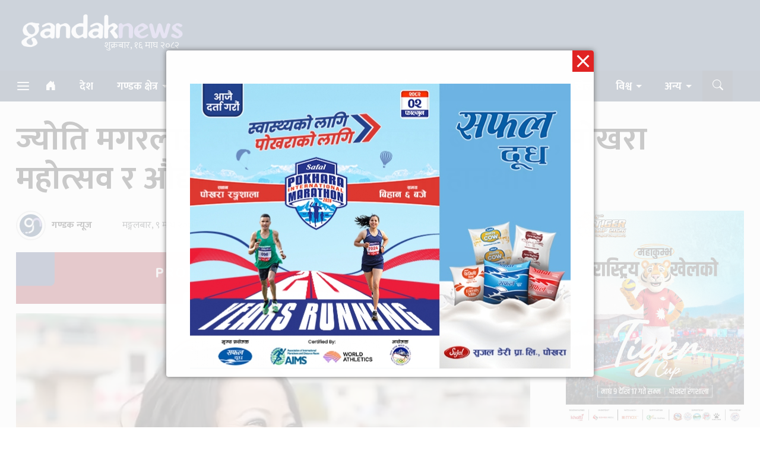

--- FILE ---
content_type: text/html; charset=UTF-8
request_url: https://www.gandaknews.com/2018/01/23/4607/
body_size: 28427
content:
<!DOCTYPE html>
<html>

<head>
	<title>
		ज्योति मगरलाई लेखनाथ महोत्सवमा बहिष्कार, पोखरा महोत्सव र औद्योगिक व्यापार मेलामा हानथाप | 		GandakNews	</title>
	<meta http-equiv="Content-Type" content="text/html; charset=UTF-8" />
	<meta name="viewport" content="width=device-width, initial-scale=1, maximum-scale=1, user-scalable=0" />

	<meta name='robots' content='max-image-preview:large' />
<link rel='dns-prefetch' href='//www.googletagmanager.com' />
<link rel='dns-prefetch' href='//kit.fontawesome.com' />
<link rel='dns-prefetch' href='//fonts.googleapis.com' />
<link rel='dns-prefetch' href='//cdn.jsdelivr.net' />
<!-- www.gandaknews.com is managing ads with Advanced Ads 2.0.16 – https://wpadvancedads.com/ --><!--noptimize--><script id="ganda-ready">
			window.advanced_ads_ready=function(e,a){a=a||"complete";var d=function(e){return"interactive"===a?"loading"!==e:"complete"===e};d(document.readyState)?e():document.addEventListener("readystatechange",(function(a){d(a.target.readyState)&&e()}),{once:"interactive"===a})},window.advanced_ads_ready_queue=window.advanced_ads_ready_queue||[];		</script>
		<!--/noptimize--><style id='pdfemb-pdf-embedder-viewer-style-inline-css' type='text/css'>
.wp-block-pdfemb-pdf-embedder-viewer{max-width:none}

</style>
<style id='classic-theme-styles-inline-css' type='text/css'>
/*! This file is auto-generated */
.wp-block-button__link{color:#fff;background-color:#32373c;border-radius:9999px;box-shadow:none;text-decoration:none;padding:calc(.667em + 2px) calc(1.333em + 2px);font-size:1.125em}.wp-block-file__button{background:#32373c;color:#fff;text-decoration:none}
</style>
<style id='global-styles-inline-css' type='text/css'>
:root{--wp--preset--aspect-ratio--square: 1;--wp--preset--aspect-ratio--4-3: 4/3;--wp--preset--aspect-ratio--3-4: 3/4;--wp--preset--aspect-ratio--3-2: 3/2;--wp--preset--aspect-ratio--2-3: 2/3;--wp--preset--aspect-ratio--16-9: 16/9;--wp--preset--aspect-ratio--9-16: 9/16;--wp--preset--color--black: #000000;--wp--preset--color--cyan-bluish-gray: #abb8c3;--wp--preset--color--white: #ffffff;--wp--preset--color--pale-pink: #f78da7;--wp--preset--color--vivid-red: #cf2e2e;--wp--preset--color--luminous-vivid-orange: #ff6900;--wp--preset--color--luminous-vivid-amber: #fcb900;--wp--preset--color--light-green-cyan: #7bdcb5;--wp--preset--color--vivid-green-cyan: #00d084;--wp--preset--color--pale-cyan-blue: #8ed1fc;--wp--preset--color--vivid-cyan-blue: #0693e3;--wp--preset--color--vivid-purple: #9b51e0;--wp--preset--gradient--vivid-cyan-blue-to-vivid-purple: linear-gradient(135deg,rgba(6,147,227,1) 0%,rgb(155,81,224) 100%);--wp--preset--gradient--light-green-cyan-to-vivid-green-cyan: linear-gradient(135deg,rgb(122,220,180) 0%,rgb(0,208,130) 100%);--wp--preset--gradient--luminous-vivid-amber-to-luminous-vivid-orange: linear-gradient(135deg,rgba(252,185,0,1) 0%,rgba(255,105,0,1) 100%);--wp--preset--gradient--luminous-vivid-orange-to-vivid-red: linear-gradient(135deg,rgba(255,105,0,1) 0%,rgb(207,46,46) 100%);--wp--preset--gradient--very-light-gray-to-cyan-bluish-gray: linear-gradient(135deg,rgb(238,238,238) 0%,rgb(169,184,195) 100%);--wp--preset--gradient--cool-to-warm-spectrum: linear-gradient(135deg,rgb(74,234,220) 0%,rgb(151,120,209) 20%,rgb(207,42,186) 40%,rgb(238,44,130) 60%,rgb(251,105,98) 80%,rgb(254,248,76) 100%);--wp--preset--gradient--blush-light-purple: linear-gradient(135deg,rgb(255,206,236) 0%,rgb(152,150,240) 100%);--wp--preset--gradient--blush-bordeaux: linear-gradient(135deg,rgb(254,205,165) 0%,rgb(254,45,45) 50%,rgb(107,0,62) 100%);--wp--preset--gradient--luminous-dusk: linear-gradient(135deg,rgb(255,203,112) 0%,rgb(199,81,192) 50%,rgb(65,88,208) 100%);--wp--preset--gradient--pale-ocean: linear-gradient(135deg,rgb(255,245,203) 0%,rgb(182,227,212) 50%,rgb(51,167,181) 100%);--wp--preset--gradient--electric-grass: linear-gradient(135deg,rgb(202,248,128) 0%,rgb(113,206,126) 100%);--wp--preset--gradient--midnight: linear-gradient(135deg,rgb(2,3,129) 0%,rgb(40,116,252) 100%);--wp--preset--font-size--small: 13px;--wp--preset--font-size--medium: 20px;--wp--preset--font-size--large: 36px;--wp--preset--font-size--x-large: 42px;--wp--preset--spacing--20: 0.44rem;--wp--preset--spacing--30: 0.67rem;--wp--preset--spacing--40: 1rem;--wp--preset--spacing--50: 1.5rem;--wp--preset--spacing--60: 2.25rem;--wp--preset--spacing--70: 3.38rem;--wp--preset--spacing--80: 5.06rem;--wp--preset--shadow--natural: 6px 6px 9px rgba(0, 0, 0, 0.2);--wp--preset--shadow--deep: 12px 12px 50px rgba(0, 0, 0, 0.4);--wp--preset--shadow--sharp: 6px 6px 0px rgba(0, 0, 0, 0.2);--wp--preset--shadow--outlined: 6px 6px 0px -3px rgba(255, 255, 255, 1), 6px 6px rgba(0, 0, 0, 1);--wp--preset--shadow--crisp: 6px 6px 0px rgba(0, 0, 0, 1);}:where(.is-layout-flex){gap: 0.5em;}:where(.is-layout-grid){gap: 0.5em;}body .is-layout-flex{display: flex;}.is-layout-flex{flex-wrap: wrap;align-items: center;}.is-layout-flex > :is(*, div){margin: 0;}body .is-layout-grid{display: grid;}.is-layout-grid > :is(*, div){margin: 0;}:where(.wp-block-columns.is-layout-flex){gap: 2em;}:where(.wp-block-columns.is-layout-grid){gap: 2em;}:where(.wp-block-post-template.is-layout-flex){gap: 1.25em;}:where(.wp-block-post-template.is-layout-grid){gap: 1.25em;}.has-black-color{color: var(--wp--preset--color--black) !important;}.has-cyan-bluish-gray-color{color: var(--wp--preset--color--cyan-bluish-gray) !important;}.has-white-color{color: var(--wp--preset--color--white) !important;}.has-pale-pink-color{color: var(--wp--preset--color--pale-pink) !important;}.has-vivid-red-color{color: var(--wp--preset--color--vivid-red) !important;}.has-luminous-vivid-orange-color{color: var(--wp--preset--color--luminous-vivid-orange) !important;}.has-luminous-vivid-amber-color{color: var(--wp--preset--color--luminous-vivid-amber) !important;}.has-light-green-cyan-color{color: var(--wp--preset--color--light-green-cyan) !important;}.has-vivid-green-cyan-color{color: var(--wp--preset--color--vivid-green-cyan) !important;}.has-pale-cyan-blue-color{color: var(--wp--preset--color--pale-cyan-blue) !important;}.has-vivid-cyan-blue-color{color: var(--wp--preset--color--vivid-cyan-blue) !important;}.has-vivid-purple-color{color: var(--wp--preset--color--vivid-purple) !important;}.has-black-background-color{background-color: var(--wp--preset--color--black) !important;}.has-cyan-bluish-gray-background-color{background-color: var(--wp--preset--color--cyan-bluish-gray) !important;}.has-white-background-color{background-color: var(--wp--preset--color--white) !important;}.has-pale-pink-background-color{background-color: var(--wp--preset--color--pale-pink) !important;}.has-vivid-red-background-color{background-color: var(--wp--preset--color--vivid-red) !important;}.has-luminous-vivid-orange-background-color{background-color: var(--wp--preset--color--luminous-vivid-orange) !important;}.has-luminous-vivid-amber-background-color{background-color: var(--wp--preset--color--luminous-vivid-amber) !important;}.has-light-green-cyan-background-color{background-color: var(--wp--preset--color--light-green-cyan) !important;}.has-vivid-green-cyan-background-color{background-color: var(--wp--preset--color--vivid-green-cyan) !important;}.has-pale-cyan-blue-background-color{background-color: var(--wp--preset--color--pale-cyan-blue) !important;}.has-vivid-cyan-blue-background-color{background-color: var(--wp--preset--color--vivid-cyan-blue) !important;}.has-vivid-purple-background-color{background-color: var(--wp--preset--color--vivid-purple) !important;}.has-black-border-color{border-color: var(--wp--preset--color--black) !important;}.has-cyan-bluish-gray-border-color{border-color: var(--wp--preset--color--cyan-bluish-gray) !important;}.has-white-border-color{border-color: var(--wp--preset--color--white) !important;}.has-pale-pink-border-color{border-color: var(--wp--preset--color--pale-pink) !important;}.has-vivid-red-border-color{border-color: var(--wp--preset--color--vivid-red) !important;}.has-luminous-vivid-orange-border-color{border-color: var(--wp--preset--color--luminous-vivid-orange) !important;}.has-luminous-vivid-amber-border-color{border-color: var(--wp--preset--color--luminous-vivid-amber) !important;}.has-light-green-cyan-border-color{border-color: var(--wp--preset--color--light-green-cyan) !important;}.has-vivid-green-cyan-border-color{border-color: var(--wp--preset--color--vivid-green-cyan) !important;}.has-pale-cyan-blue-border-color{border-color: var(--wp--preset--color--pale-cyan-blue) !important;}.has-vivid-cyan-blue-border-color{border-color: var(--wp--preset--color--vivid-cyan-blue) !important;}.has-vivid-purple-border-color{border-color: var(--wp--preset--color--vivid-purple) !important;}.has-vivid-cyan-blue-to-vivid-purple-gradient-background{background: var(--wp--preset--gradient--vivid-cyan-blue-to-vivid-purple) !important;}.has-light-green-cyan-to-vivid-green-cyan-gradient-background{background: var(--wp--preset--gradient--light-green-cyan-to-vivid-green-cyan) !important;}.has-luminous-vivid-amber-to-luminous-vivid-orange-gradient-background{background: var(--wp--preset--gradient--luminous-vivid-amber-to-luminous-vivid-orange) !important;}.has-luminous-vivid-orange-to-vivid-red-gradient-background{background: var(--wp--preset--gradient--luminous-vivid-orange-to-vivid-red) !important;}.has-very-light-gray-to-cyan-bluish-gray-gradient-background{background: var(--wp--preset--gradient--very-light-gray-to-cyan-bluish-gray) !important;}.has-cool-to-warm-spectrum-gradient-background{background: var(--wp--preset--gradient--cool-to-warm-spectrum) !important;}.has-blush-light-purple-gradient-background{background: var(--wp--preset--gradient--blush-light-purple) !important;}.has-blush-bordeaux-gradient-background{background: var(--wp--preset--gradient--blush-bordeaux) !important;}.has-luminous-dusk-gradient-background{background: var(--wp--preset--gradient--luminous-dusk) !important;}.has-pale-ocean-gradient-background{background: var(--wp--preset--gradient--pale-ocean) !important;}.has-electric-grass-gradient-background{background: var(--wp--preset--gradient--electric-grass) !important;}.has-midnight-gradient-background{background: var(--wp--preset--gradient--midnight) !important;}.has-small-font-size{font-size: var(--wp--preset--font-size--small) !important;}.has-medium-font-size{font-size: var(--wp--preset--font-size--medium) !important;}.has-large-font-size{font-size: var(--wp--preset--font-size--large) !important;}.has-x-large-font-size{font-size: var(--wp--preset--font-size--x-large) !important;}
:where(.wp-block-post-template.is-layout-flex){gap: 1.25em;}:where(.wp-block-post-template.is-layout-grid){gap: 1.25em;}
:where(.wp-block-columns.is-layout-flex){gap: 2em;}:where(.wp-block-columns.is-layout-grid){gap: 2em;}
:root :where(.wp-block-pullquote){font-size: 1.5em;line-height: 1.6;}
</style>
<link rel='stylesheet' id='pb_animate-css' href='https://www.gandaknews.com/wp-content/plugins/ays-popup-box/public/css/animate.css?ver=6.1.3' type='text/css' media='all' />
<link rel='stylesheet' id='parent-style-css' href='https://www.gandaknews.com/wp-content/themes/template-for-page-builder/style.css?ver=6.6.4' type='text/css' media='all' />
<link rel='stylesheet' id='child_styles-css' href='https://www.gandaknews.com/wp-content/themes/child-theme-for-gandaknews/style.css?ver=1769815714' type='text/css' media='all' />
<link rel='stylesheet' id='sanil_template_style-css' href='https://www.gandaknews.com/wp-content/themes/template-for-page-builder?ver=1769815714' type='text/css' media='all' />
<link rel='stylesheet' id='khand-css' href='//fonts.googleapis.com/css2?family=Khand%3Awght%40600&#038;display=swap&#038;ver=1769815714' type='text/css' media='all' />
<link rel='stylesheet' id='mukta-css' href='//fonts.googleapis.com/css2?family=Mukta%3Awght%40300%3B400%3B600%3B700&#038;ver=1769815714' type='text/css' media='all' />
<link rel='stylesheet' id='bootstrap-css' href='https://www.gandaknews.com/wp-content/themes/template-for-page-builder/assets/css/bootstrap.min.css?ver=1769815714' type='text/css' media='all' />
<link rel='stylesheet' id='bootstrap_icon-css' href='//cdn.jsdelivr.net/npm/bootstrap-icons@1.10.5/font/bootstrap-icons.css?ver=1769815714' type='text/css' media='all' />
<link rel='stylesheet' id='sanil_style-css' href='https://www.gandaknews.com/wp-content/themes/template-for-page-builder/assets/css/styles.css?ver=17698157141769815714' type='text/css' media='all' />
<link rel='stylesheet' id='wp-pagenavi-css' href='https://www.gandaknews.com/wp-content/plugins/wp-pagenavi/pagenavi-css.css?ver=2.70' type='text/css' media='all' />
<link rel='stylesheet' id='page-builder-for-news-website-css' href='https://www.gandaknews.com/wp-content/plugins/page-builder-for-news-website/public/css/pbfnw-styles.css?ver=1769815714' type='text/css' media='all' />
<script type="text/javascript" src="https://www.gandaknews.com/wp-includes/js/jquery/jquery.min.js?ver=3.7.1" id="jquery-core-js"></script>

<script type="text/javascript" id="ays-pb-js-extra">
/* <![CDATA[ */
var pbLocalizeObj = {"ajax":"https:\/\/www.gandaknews.com\/wp-admin\/admin-ajax.php","seconds":"seconds","thisWillClose":"This will close in","icons":{"close_icon":"<svg class=\"ays_pb_material_close_icon\" xmlns=\"https:\/\/www.w3.org\/2000\/svg\" height=\"36px\" viewBox=\"0 0 24 24\" width=\"36px\" fill=\"#000000\" alt=\"Pop-up Close\"><path d=\"M0 0h24v24H0z\" fill=\"none\"\/><path d=\"M19 6.41L17.59 5 12 10.59 6.41 5 5 6.41 10.59 12 5 17.59 6.41 19 12 13.41 17.59 19 19 17.59 13.41 12z\"\/><\/svg>","close_circle_icon":"<svg class=\"ays_pb_material_close_circle_icon\" xmlns=\"https:\/\/www.w3.org\/2000\/svg\" height=\"24\" viewBox=\"0 0 24 24\" width=\"36\" alt=\"Pop-up Close\"><path d=\"M0 0h24v24H0z\" fill=\"none\"\/><path d=\"M12 2C6.47 2 2 6.47 2 12s4.47 10 10 10 10-4.47 10-10S17.53 2 12 2zm5 13.59L15.59 17 12 13.41 8.41 17 7 15.59 10.59 12 7 8.41 8.41 7 12 10.59 15.59 7 17 8.41 13.41 12 17 15.59z\"\/><\/svg>","volume_up_icon":"<svg class=\"ays_pb_fa_volume\" xmlns=\"https:\/\/www.w3.org\/2000\/svg\" height=\"24\" viewBox=\"0 0 24 24\" width=\"36\"><path d=\"M0 0h24v24H0z\" fill=\"none\"\/><path d=\"M3 9v6h4l5 5V4L7 9H3zm13.5 3c0-1.77-1.02-3.29-2.5-4.03v8.05c1.48-.73 2.5-2.25 2.5-4.02zM14 3.23v2.06c2.89.86 5 3.54 5 6.71s-2.11 5.85-5 6.71v2.06c4.01-.91 7-4.49 7-8.77s-2.99-7.86-7-8.77z\"\/><\/svg>","volume_mute_icon":"<svg xmlns=\"https:\/\/www.w3.org\/2000\/svg\" height=\"24\" viewBox=\"0 0 24 24\" width=\"24\"><path d=\"M0 0h24v24H0z\" fill=\"none\"\/><path d=\"M7 9v6h4l5 5V4l-5 5H7z\"\/><\/svg>"}};
/* ]]> */
</script>


<!-- Google tag (gtag.js) snippet added by Site Kit -->
<!-- Google Analytics snippet added by Site Kit -->
<script type="text/javascript" src="https://www.googletagmanager.com/gtag/js?id=GT-MR4JSKF" id="google_gtagjs-js" async></script>
<script type="text/javascript" id="google_gtagjs-js-after">
/* <![CDATA[ */
window.dataLayer = window.dataLayer || [];function gtag(){dataLayer.push(arguments);}
gtag("set","linker",{"domains":["www.gandaknews.com"]});
gtag("js", new Date());
gtag("set", "developer_id.dZTNiMT", true);
gtag("config", "GT-MR4JSKF");
/* ]]> */
</script>
<script type="text/javascript" id="page-builder-for-news-website-js-extra">
/* <![CDATA[ */
var pbfnw_obj = {"nonce":"acf2bc549e","ajax_url":"https:\/\/www.gandaknews.com\/wp-admin\/admin-ajax.php","action_tab_ajax":"ajax_get_tab_contents"};
/* ]]> */
</script>

<script type="text/javascript" src="//kit.fontawesome.com/7d124a5b2d.js?ver=6.6.4" id="fontawesome-js"></script>
<link rel="https://api.w.org/" href="https://www.gandaknews.com/wp-json/" /><link rel="alternate" title="JSON" type="application/json" href="https://www.gandaknews.com/wp-json/wp/v2/posts/4607" /><link rel="EditURI" type="application/rsd+xml" title="RSD" href="https://www.gandaknews.com/xmlrpc.php?rsd" />
<meta name="generator" content="WordPress 6.6.4" />
<link rel="canonical" href="https://www.gandaknews.com/2018/01/23/4607/" />
<link rel='shortlink' href='https://www.gandaknews.com/?p=4607' />
<link rel="alternate" title="oEmbed (JSON)" type="application/json+oembed" href="https://www.gandaknews.com/wp-json/oembed/1.0/embed?url=https%3A%2F%2Fwww.gandaknews.com%2F2018%2F01%2F23%2F4607%2F" />
<link rel="alternate" title="oEmbed (XML)" type="text/xml+oembed" href="https://www.gandaknews.com/wp-json/oembed/1.0/embed?url=https%3A%2F%2Fwww.gandaknews.com%2F2018%2F01%2F23%2F4607%2F&#038;format=xml" />
<meta name="generator" content="Site Kit by Google 1.171.0" /><link rel="icon" href="https://www.gandaknews.com/wp-content/uploads/2023/07/cropped-Icon-GandakNews-32x32.jpg" sizes="32x32" />
<link rel="icon" href="https://www.gandaknews.com/wp-content/uploads/2023/07/cropped-Icon-GandakNews-192x192.jpg" sizes="192x192" />
<link rel="apple-touch-icon" href="https://www.gandaknews.com/wp-content/uploads/2023/07/cropped-Icon-GandakNews-180x180.jpg" />
<meta name="msapplication-TileImage" content="https://www.gandaknews.com/wp-content/uploads/2023/07/cropped-Icon-GandakNews-270x270.jpg" />

    <!-- START - Open Graph and Twitter Card Tags 3.3.9 -->
     <!-- Facebook Open Graph -->
      <meta property="og:locale" content="en_GB"/>
      <meta property="og:site_name" content="GandakNews"/>
      <meta property="og:title" content="ज्योति मगरलाई लेखनाथ महोत्सवमा बहिष्कार, पोखरा महोत्सव र औद्योगिक व्यापार मेलामा हानथाप"/>
      <meta property="og:url" content="https://www.gandaknews.com/2018/01/23/4607/"/>
      <meta property="og:type" content="article"/>
      <meta property="og:description" content="सोमबार मात्र समापन भएको पोखरा महोत्सव र औद्योगिक व्यापार मेलामा ज्योति मगर खुब घन्किईन् । उनका भिडियोहरुलाई युट्युबमा १८+ भन्दै अपलोड गरियो । ज्योति स्टेज चढेमा म कार्यक्रम नै छाडेर हिँड्छु भन्दै युट्युबमा अन्तर्वार्ता दिएका अग्रज गायक प्रजापति पराजुली आफै ज्योति मगरको लाईनमा उभिएर अश्लिलतालाई बढावा"/>
      <meta property="og:image" content="https://www.gandaknews.com/wp-content/uploads/2018/01/Jyoti_magar.jpg"/>
      <meta property="og:image:url" content="https://www.gandaknews.com/wp-content/uploads/2018/01/Jyoti_magar.jpg"/>
      <meta property="og:image:secure_url" content="https://www.gandaknews.com/wp-content/uploads/2018/01/Jyoti_magar.jpg"/>
      <meta property="article:published_time" content="2018-01-23T16:03:04+05:45"/>
      <meta property="article:modified_time" content="2018-04-29T06:53:04+05:45" />
      <meta property="og:updated_time" content="2018-04-29T06:53:04+05:45" />
      <meta property="article:section" content="गण्डक क्षेत्र"/>
      <meta property="article:section" content="मनोरञ्जन"/>
      <meta property="article:author" content="http://www.facebook.com/gandaknews"/>
      <meta property="article:publisher" content="https://www.facebook.com/gandaknews/"/>
     <!-- Google+ / Schema.org -->
     <!-- Twitter Cards -->
      <meta name="twitter:title" content="ज्योति मगरलाई लेखनाथ महोत्सवमा बहिष्कार, पोखरा महोत्सव र औद्योगिक व्यापार मेलामा हानथाप"/>
      <meta name="twitter:url" content="https://www.gandaknews.com/2018/01/23/4607/"/>
      <meta name="twitter:description" content="सोमबार मात्र समापन भएको पोखरा महोत्सव र औद्योगिक व्यापार मेलामा ज्योति मगर खुब घन्किईन् । उनका भिडियोहरुलाई युट्युबमा १८+ भन्दै अपलोड गरियो । ज्योति स्टेज चढेमा म कार्यक्रम नै छाडेर हिँड्छु भन्दै युट्युबमा अन्तर्वार्ता दिएका अग्रज गायक प्रजापति पराजुली आफै ज्योति मगरको लाईनमा उभिएर अश्लिलतालाई बढावा"/>
      <meta name="twitter:image" content="https://www.gandaknews.com/wp-content/uploads/2018/01/Jyoti_magar.jpg"/>
      <meta name="twitter:card" content="summary_large_image"/>
      <meta name="twitter:creator" content="@https://www.twitter.com/GandakNews"/>
     <!-- SEO -->
     <!-- Misc. tags -->
     <!-- is_singular -->
    <!-- END - Open Graph and Twitter Card Tags 3.3.9 -->
        
    
</head>

<body data-url="https://www.gandaknews.com" data-permalink="https://www.gandaknews.com/2018/01/23/4607/" class="post-template-default single single-post postid-4607 single-format-standard aa-prefix-ganda-">

	
			<div class="widget_above_header_wrapper sanil-widgets bigyapan-widget">
			<div class="widget widget-above_header" ></div>		</div>
	

	<header class="">

		<div class="container main-container">
			<div class="row d-flex align-items-center">

				<div class="mobile-header d-lg-none">
					<span type="button" class="mobile-menu-btn"><i class="bi bi-list"></i></span>

					<div class="logo-wrapper">
						<div class="header-main-logo">
							<div>
								<a href="https://www.gandaknews.com">
									<img src="https://www.gandaknews.com/wp-content/uploads/2018/05/gandaknews-psd-3.png" class="img-fluid no-lazy" id="header-logo">
								</a>

								<div class="today-date">
									शुक्रबार, १६ &#2350;&#2366;&#2328; २०८२								</div>
							</div>
						</div> <!-- header-main-logo -->
					</div>

					<span class="mobile-search header-search-btn toggle-search"><i class="bi bi-search"></i></span>
				</div>

				<div class="col-md-3 d-none d-lg-block">
					<div class="header-main-logo">
						<div>
							<a href="https://www.gandaknews.com">
								<img src="https://www.gandaknews.com/wp-content/uploads/2018/05/gandaknews-psd-3.png" class="img-fluid no-lazy" id="header-logo">
							</a>

							<div class="today-date">
								शुक्रबार, १६ &#2350;&#2366;&#2328; २०८२							</div>
						</div>
					</div> <!-- header-main-logo -->
				</div> <!-- col -->

				<div class="col-lg-9 ">

											<div class="widget_header_sidebar sanil-widgets">
							<div class="widget widget-header_sidebar" ><p></p>
</div>						</div>
									</div>

			</div><!-- row -->

		</div><!-- container -->
	</header>


	<div id="main-menu-wrapper" class="d-none d-lg-block">

		<div class="container main-container">
			<div class="row">

				<div class="col-sm-12">
					<ul id="main-menu">

						<li class="show-mopbile-menu-btn"><button type="button" class="mobile-menu-btn text-hide"><i class="icon-menu"></i></button></li>

						<li id="menu-item-115602" class="menu-item menu-item-type-post_type menu-item-object-page menu-item-home menu-item-115602"><a href="https://www.gandaknews.com/"><i class="bi bi-house-door-fill"></i></a></li>
<li id="menu-item-1529" class="menu-item menu-item-type-taxonomy menu-item-object-category menu-item-1529"><a href="https://www.gandaknews.com/category/national/">देश</a></li>
<li id="menu-item-1530" class="menu-item menu-item-type-taxonomy menu-item-object-category current-post-ancestor current-menu-parent current-post-parent menu-item-has-children menu-item-1530"><a href="https://www.gandaknews.com/category/gandaki/">गण्डक क्षेत्र</a>
<ul class="sub-menu">
	<li id="menu-item-6075" class="menu-item menu-item-type-taxonomy menu-item-object-category menu-item-6075"><a href="https://www.gandaknews.com/category/gandaki/kaski/">कास्की</a></li>
	<li id="menu-item-6077" class="menu-item menu-item-type-taxonomy menu-item-object-category menu-item-6077"><a href="https://www.gandaknews.com/category/gandaki/tanahun/">तनहुँ</a></li>
	<li id="menu-item-6085" class="menu-item menu-item-type-taxonomy menu-item-object-category menu-item-6085"><a href="https://www.gandaknews.com/category/gandaki/syangja/">स्याङ्जा</a></li>
	<li id="menu-item-6079" class="menu-item menu-item-type-taxonomy menu-item-object-category menu-item-6079"><a href="https://www.gandaknews.com/category/gandaki/parbat/">पर्वत</a></li>
	<li id="menu-item-6080" class="menu-item menu-item-type-taxonomy menu-item-object-category menu-item-6080"><a href="https://www.gandaknews.com/category/gandaki/baglung/">बागलुङ</a></li>
	<li id="menu-item-6083" class="menu-item menu-item-type-taxonomy menu-item-object-category menu-item-6083"><a href="https://www.gandaknews.com/category/gandaki/myagdi/">म्याग्दी</a></li>
	<li id="menu-item-6084" class="menu-item menu-item-type-taxonomy menu-item-object-category menu-item-6084"><a href="https://www.gandaknews.com/category/gandaki/lamjung/">लमजुङ</a></li>
	<li id="menu-item-6076" class="menu-item menu-item-type-taxonomy menu-item-object-category menu-item-6076"><a href="https://www.gandaknews.com/category/gandaki/gorkha/">गोरखा</a></li>
	<li id="menu-item-6082" class="menu-item menu-item-type-taxonomy menu-item-object-category menu-item-6082"><a href="https://www.gandaknews.com/category/gandaki/mustang/">मुस्ताङ</a></li>
	<li id="menu-item-6081" class="menu-item menu-item-type-taxonomy menu-item-object-category menu-item-6081"><a href="https://www.gandaknews.com/category/gandaki/manang/">मनाङ</a></li>
	<li id="menu-item-6078" class="menu-item menu-item-type-taxonomy menu-item-object-category menu-item-6078"><a href="https://www.gandaknews.com/category/gandaki/nawalpur/">नवलपुर</a></li>
</ul>
</li>
<li id="menu-item-113752" class="menu-item menu-item-type-taxonomy menu-item-object-category menu-item-113752"><a href="https://www.gandaknews.com/category/pokhara-area/">पोखरा क्षेत्र</a></li>
<li id="menu-item-113747" class="menu-item menu-item-type-taxonomy menu-item-object-category menu-item-113747"><a href="https://www.gandaknews.com/category/feature/">गण्डक फिचर</a></li>
<li id="menu-item-1526" class="menu-item menu-item-type-taxonomy menu-item-object-category menu-item-has-children menu-item-1526"><a href="https://www.gandaknews.com/category/health/">स्वास्थ्य</a>
<ul class="sub-menu">
	<li id="menu-item-48717" class="menu-item menu-item-type-taxonomy menu-item-object-category menu-item-48717"><a href="https://www.gandaknews.com/category/health/lifestyle/">जीवनशैली</a></li>
	<li id="menu-item-48719" class="menu-item menu-item-type-taxonomy menu-item-object-category menu-item-48719"><a href="https://www.gandaknews.com/category/health/sex/">यौन</a></li>
</ul>
</li>
<li id="menu-item-1527" class="menu-item menu-item-type-taxonomy menu-item-object-category menu-item-1527"><a href="https://www.gandaknews.com/category/business/">अर्थ</a></li>
<li id="menu-item-4352" class="menu-item menu-item-type-taxonomy menu-item-object-category menu-item-4352"><a href="https://www.gandaknews.com/category/technology/">प्रविधि</a></li>
<li id="menu-item-113746" class="menu-item menu-item-type-taxonomy menu-item-object-category menu-item-113746"><a href="https://www.gandaknews.com/category/agriculture/">कृषि</a></li>
<li id="menu-item-1521" class="menu-item menu-item-type-taxonomy menu-item-object-category current-post-ancestor current-menu-parent current-post-parent menu-item-1521"><a href="https://www.gandaknews.com/category/entertainment/">मनोरञ्जन</a></li>
<li id="menu-item-1528" class="menu-item menu-item-type-taxonomy menu-item-object-category menu-item-1528"><a href="https://www.gandaknews.com/category/sports/">खेल</a></li>
<li id="menu-item-1525" class="menu-item menu-item-type-taxonomy menu-item-object-category menu-item-has-children menu-item-1525"><a href="https://www.gandaknews.com/category/world/">विश्व</a>
<ul class="sub-menu">
	<li id="menu-item-113748" class="menu-item menu-item-type-taxonomy menu-item-object-category menu-item-113748"><a href="https://www.gandaknews.com/category/world/diaspora/">प्रवास</a></li>
	<li id="menu-item-113749" class="menu-item menu-item-type-taxonomy menu-item-object-category menu-item-113749"><a href="https://www.gandaknews.com/category/world/international/">अन्तर्राष्ट्रिय</a></li>
</ul>
</li>
<li id="menu-item-11031" class="menu-item menu-item-type-custom menu-item-object-custom menu-item-has-children menu-item-11031"><a href="#">अन्य</a>
<ul class="sub-menu">
	<li id="menu-item-139800" class="menu-item menu-item-type-taxonomy menu-item-object-category menu-item-139800"><a href="https://www.gandaknews.com/category/crime-security/">अपराध/सुरक्षा</a></li>
	<li id="menu-item-48899" class="menu-item menu-item-type-taxonomy menu-item-object-category menu-item-48899"><a href="https://www.gandaknews.com/category/accident/">दुर्घटना</a></li>
	<li id="menu-item-48718" class="menu-item menu-item-type-taxonomy menu-item-object-category menu-item-48718"><a href="https://www.gandaknews.com/category/education/">शिक्षा</a></li>
	<li id="menu-item-48721" class="menu-item menu-item-type-taxonomy menu-item-object-category menu-item-48721"><a href="https://www.gandaknews.com/category/employment/">रोजगार</a></li>
	<li id="menu-item-48720" class="menu-item menu-item-type-taxonomy menu-item-object-category menu-item-48720"><a href="https://www.gandaknews.com/category/tourism-development/">पर्यटन/विकास</a></li>
	<li id="menu-item-48715" class="menu-item menu-item-type-taxonomy menu-item-object-category menu-item-48715"><a href="https://www.gandaknews.com/category/art-literature/">कला/साहित्य</a></li>
	<li id="menu-item-1523" class="menu-item menu-item-type-taxonomy menu-item-object-category menu-item-1523"><a href="https://www.gandaknews.com/category/views-blog/">विचार/ब्लग</a></li>
	<li id="menu-item-48750" class="menu-item menu-item-type-taxonomy menu-item-object-category menu-item-48750"><a href="https://www.gandaknews.com/category/interview-personality/">अन्तर्वार्ता/व्यक्तित्व</a></li>
	<li id="menu-item-48713" class="menu-item menu-item-type-taxonomy menu-item-object-category menu-item-48713"><a href="https://www.gandaknews.com/category/religion-culture/">धर्म/संस्कृति</a></li>
	<li id="menu-item-11032" class="menu-item menu-item-type-taxonomy menu-item-object-category menu-item-11032"><a href="https://www.gandaknews.com/category/glamour/">ग्ल्यामर</a></li>
	<li id="menu-item-19866" class="menu-item menu-item-type-taxonomy menu-item-object-category menu-item-19866"><a href="https://www.gandaknews.com/category/photo-feature/">फोटो फिचर</a></li>
	<li id="menu-item-113756" class="menu-item menu-item-type-taxonomy menu-item-object-category menu-item-113756"><a href="https://www.gandaknews.com/category/videos/">भिडियो</a></li>
	<li id="menu-item-1522" class="menu-item menu-item-type-taxonomy menu-item-object-category menu-item-1522"><a href="https://www.gandaknews.com/category/amazing/">रोचक</a></li>
	<li id="menu-item-113743" class="menu-item menu-item-type-taxonomy menu-item-object-category menu-item-113743"><a href="https://www.gandaknews.com/category/fact-check/">तथ्यजाँच</a></li>
	<li id="menu-item-113745" class="menu-item menu-item-type-taxonomy menu-item-object-category menu-item-113745"><a href="https://www.gandaknews.com/category/history/">इतिहास</a></li>
	<li id="menu-item-113744" class="menu-item menu-item-type-taxonomy menu-item-object-category menu-item-113744"><a href="https://www.gandaknews.com/category/podcast/">पडकास्ट</a></li>
	<li id="menu-item-139799" class="menu-item menu-item-type-taxonomy menu-item-object-category menu-item-139799"><a href="https://www.gandaknews.com/category/climate/">मौसम</a></li>
	<li id="menu-item-139797" class="menu-item menu-item-type-taxonomy menu-item-object-category menu-item-139797"><a href="https://www.gandaknews.com/category/gold-silver/">सुनचाँदी दररेट</a></li>
	<li id="menu-item-139798" class="menu-item menu-item-type-taxonomy menu-item-object-category menu-item-139798"><a href="https://www.gandaknews.com/category/exchange/">विनिमय</a></li>
	<li id="menu-item-8927" class="menu-item menu-item-type-taxonomy menu-item-object-category menu-item-8927"><a href="https://www.gandaknews.com/category/newspapers/">पत्रपत्रिका</a></li>
</ul>
</li>

						<li class="search">
							<span role="button" class="header-search-btn toggle-search"><i class="bi bi-search"></i></span>
						</li>

					</ul><!-- main-menu -->

				</div><!-- col -->

			</div>
		</div>
	</div><!-- main-menu-wrapper -->

	
<div id="mobile-menu-container">

	<div class="wrapper">

		<ul class="menu-title">
			<li class="side-menu-logo">
				<img src="https://www.gandaknews.com/wp-content/uploads/2018/05/gandaknews-psd-3.png" class="img-fluid no-lazy" id="header-logo">
			</li>
		</ul>

		<ul id="mobile-menu" class="menu"><li id="menu-item-113688" class="menu-item menu-item-type-post_type menu-item-object-page menu-item-home menu-item-113688"><a href="https://www.gandaknews.com/">होम पेज</a></li>
<li id="menu-item-113689" class="menu-item menu-item-type-post_type menu-item-object-page menu-item-113689"><a href="https://www.gandaknews.com/about-us/">गण्डक न्यूज बारे</a></li>
<li id="menu-item-113690" class="menu-item menu-item-type-post_type menu-item-object-page menu-item-113690"><a href="https://www.gandaknews.com/our-team/">गण्डक न्यूज टीम</a></li>
<li id="menu-item-113692" class="menu-item menu-item-type-post_type menu-item-object-page menu-item-113692"><a href="https://www.gandaknews.com/for-advertisement/">विज्ञापनको लागि</a></li>
<li id="menu-item-113691" class="menu-item menu-item-type-post_type menu-item-object-page menu-item-113691"><a href="https://www.gandaknews.com/contact/">सम्पर्क</a></li>
<li id="menu-item-113693" class="menu-item menu-item-type-post_type menu-item-object-page menu-item-113693"><a href="https://www.gandaknews.com/editorial-policy/">सम्पादकीय नीति</a></li>
<li id="menu-item-113694" class="menu-item menu-item-type-post_type menu-item-object-page menu-item-privacy-policy menu-item-113694"><a rel="privacy-policy" href="https://www.gandaknews.com/privacy-policy/">गोपनियता नीति</a></li>
<li id="menu-item-125809" class="menu-item menu-item-type-taxonomy menu-item-object-category menu-item-has-children menu-item-125809"><a href="https://www.gandaknews.com/category/national/">देश</a>
<ul class="sub-menu">
	<li id="menu-item-125811" class="menu-item menu-item-type-taxonomy menu-item-object-category menu-item-125811"><a href="https://www.gandaknews.com/category/national/politics/">राजनीति</a></li>
	<li id="menu-item-125810" class="menu-item menu-item-type-taxonomy menu-item-object-category menu-item-125810"><a href="https://www.gandaknews.com/category/national/society/">समाज</a></li>
</ul>
</li>
<li id="menu-item-125812" class="menu-item menu-item-type-taxonomy menu-item-object-category current-post-ancestor current-menu-parent current-post-parent menu-item-has-children menu-item-125812"><a href="https://www.gandaknews.com/category/gandaki/">गण्डक क्षेत्र</a>
<ul class="sub-menu">
	<li id="menu-item-125813" class="menu-item menu-item-type-taxonomy menu-item-object-category menu-item-125813"><a href="https://www.gandaknews.com/category/gandaki/kaski/">कास्की</a></li>
	<li id="menu-item-125815" class="menu-item menu-item-type-taxonomy menu-item-object-category menu-item-125815"><a href="https://www.gandaknews.com/category/gandaki/tanahun/">तनहुँ</a></li>
	<li id="menu-item-125816" class="menu-item menu-item-type-taxonomy menu-item-object-category menu-item-125816"><a href="https://www.gandaknews.com/category/gandaki/syangja/">स्याङ्जा</a></li>
	<li id="menu-item-125817" class="menu-item menu-item-type-taxonomy menu-item-object-category menu-item-125817"><a href="https://www.gandaknews.com/category/gandaki/parbat/">पर्वत</a></li>
	<li id="menu-item-125818" class="menu-item menu-item-type-taxonomy menu-item-object-category menu-item-125818"><a href="https://www.gandaknews.com/category/gandaki/baglung/">बागलुङ</a></li>
	<li id="menu-item-125819" class="menu-item menu-item-type-taxonomy menu-item-object-category menu-item-125819"><a href="https://www.gandaknews.com/category/gandaki/myagdi/">म्याग्दी</a></li>
	<li id="menu-item-125820" class="menu-item menu-item-type-taxonomy menu-item-object-category menu-item-125820"><a href="https://www.gandaknews.com/category/gandaki/lamjung/">लमजुङ</a></li>
	<li id="menu-item-125821" class="menu-item menu-item-type-taxonomy menu-item-object-category menu-item-125821"><a href="https://www.gandaknews.com/category/gandaki/gorkha/">गोरखा</a></li>
	<li id="menu-item-125822" class="menu-item menu-item-type-taxonomy menu-item-object-category menu-item-125822"><a href="https://www.gandaknews.com/category/gandaki/mustang/">मुस्ताङ</a></li>
	<li id="menu-item-125823" class="menu-item menu-item-type-taxonomy menu-item-object-category menu-item-125823"><a href="https://www.gandaknews.com/category/gandaki/manang/">मनाङ</a></li>
	<li id="menu-item-125824" class="menu-item menu-item-type-taxonomy menu-item-object-category menu-item-125824"><a href="https://www.gandaknews.com/category/gandaki/nawalpur/">नवलपुर</a></li>
</ul>
</li>
<li id="menu-item-125825" class="menu-item menu-item-type-taxonomy menu-item-object-category menu-item-125825"><a href="https://www.gandaknews.com/category/pokhara-area/">पोखरा क्षेत्र</a></li>
<li id="menu-item-125826" class="menu-item menu-item-type-taxonomy menu-item-object-category menu-item-125826"><a href="https://www.gandaknews.com/category/feature/">गण्डक फिचर</a></li>
<li id="menu-item-125827" class="menu-item menu-item-type-taxonomy menu-item-object-category menu-item-has-children menu-item-125827"><a href="https://www.gandaknews.com/category/health/">स्वास्थ्य</a>
<ul class="sub-menu">
	<li id="menu-item-125828" class="menu-item menu-item-type-taxonomy menu-item-object-category menu-item-125828"><a href="https://www.gandaknews.com/category/health/lifestyle/">जीवनशैली</a></li>
	<li id="menu-item-125829" class="menu-item menu-item-type-taxonomy menu-item-object-category menu-item-125829"><a href="https://www.gandaknews.com/category/health/sex/">यौन</a></li>
</ul>
</li>
<li id="menu-item-125830" class="menu-item menu-item-type-taxonomy menu-item-object-category menu-item-125830"><a href="https://www.gandaknews.com/category/business/">अर्थ/व्यापार</a></li>
<li id="menu-item-125831" class="menu-item menu-item-type-taxonomy menu-item-object-category current-post-ancestor current-menu-parent current-post-parent menu-item-125831"><a href="https://www.gandaknews.com/category/entertainment/">मनोरञ्जन</a></li>
<li id="menu-item-125832" class="menu-item menu-item-type-taxonomy menu-item-object-category menu-item-125832"><a href="https://www.gandaknews.com/category/sports/">खेलकुद</a></li>
<li id="menu-item-125833" class="menu-item menu-item-type-taxonomy menu-item-object-category menu-item-has-children menu-item-125833"><a href="https://www.gandaknews.com/category/world/">विश्व</a>
<ul class="sub-menu">
	<li id="menu-item-125834" class="menu-item menu-item-type-taxonomy menu-item-object-category menu-item-125834"><a href="https://www.gandaknews.com/category/world/diaspora/">प्रवास</a></li>
	<li id="menu-item-125835" class="menu-item menu-item-type-taxonomy menu-item-object-category menu-item-125835"><a href="https://www.gandaknews.com/category/world/international/">अन्तर्राष्ट्रिय</a></li>
</ul>
</li>
<li id="menu-item-125836" class="menu-item menu-item-type-taxonomy menu-item-object-category menu-item-125836"><a href="https://www.gandaknews.com/category/crime-security/">अपराध/सुरक्षा</a></li>
<li id="menu-item-125839" class="menu-item menu-item-type-taxonomy menu-item-object-category menu-item-125839"><a href="https://www.gandaknews.com/category/accident/">दुर्घटना</a></li>
<li id="menu-item-125845" class="menu-item menu-item-type-taxonomy menu-item-object-category menu-item-125845"><a href="https://www.gandaknews.com/category/technology/">विज्ञान/प्रविधि</a></li>
<li id="menu-item-125848" class="menu-item menu-item-type-taxonomy menu-item-object-category menu-item-125848"><a href="https://www.gandaknews.com/category/tourism-development/">पर्यटन/विकास</a></li>
<li id="menu-item-125846" class="menu-item menu-item-type-taxonomy menu-item-object-category menu-item-125846"><a href="https://www.gandaknews.com/category/education/">शिक्षा</a></li>
<li id="menu-item-125840" class="menu-item menu-item-type-taxonomy menu-item-object-category menu-item-125840"><a href="https://www.gandaknews.com/category/religion-culture/">धर्म/संस्कृति</a></li>
<li id="menu-item-125852" class="menu-item menu-item-type-taxonomy menu-item-object-category menu-item-125852"><a href="https://www.gandaknews.com/category/art-literature/">कला/साहित्य</a></li>
<li id="menu-item-125854" class="menu-item menu-item-type-taxonomy menu-item-object-category menu-item-125854"><a href="https://www.gandaknews.com/category/agriculture/">कृषि</a></li>
<li id="menu-item-125853" class="menu-item menu-item-type-taxonomy menu-item-object-category menu-item-125853"><a href="https://www.gandaknews.com/category/employment/">रोजगार</a></li>
<li id="menu-item-125855" class="menu-item menu-item-type-taxonomy menu-item-object-category menu-item-125855"><a href="https://www.gandaknews.com/category/interview-personality/">अन्तर्वार्ता/व्यक्तित्व</a></li>
<li id="menu-item-125851" class="menu-item menu-item-type-taxonomy menu-item-object-category menu-item-125851"><a href="https://www.gandaknews.com/category/views-blog/">विचार/ब्लग</a></li>
<li id="menu-item-125837" class="menu-item menu-item-type-taxonomy menu-item-object-category menu-item-125837"><a href="https://www.gandaknews.com/category/newspapers/">पत्रपत्रिका</a></li>
<li id="menu-item-125849" class="menu-item menu-item-type-taxonomy menu-item-object-category menu-item-125849"><a href="https://www.gandaknews.com/category/photo-feature/">फोटो फिचर</a></li>
<li id="menu-item-125850" class="menu-item menu-item-type-taxonomy menu-item-object-category menu-item-125850"><a href="https://www.gandaknews.com/category/videos/">भिडियो</a></li>
<li id="menu-item-125856" class="menu-item menu-item-type-taxonomy menu-item-object-category menu-item-125856"><a href="https://www.gandaknews.com/category/glamour/">ग्ल्यामर</a></li>
<li id="menu-item-125860" class="menu-item menu-item-type-taxonomy menu-item-object-category menu-item-125860"><a href="https://www.gandaknews.com/category/podcast/">पडकास्ट</a></li>
<li id="menu-item-125859" class="menu-item menu-item-type-taxonomy menu-item-object-category menu-item-125859"><a href="https://www.gandaknews.com/category/fact-check/">तथ्यजाँच</a></li>
<li id="menu-item-125861" class="menu-item menu-item-type-taxonomy menu-item-object-category menu-item-125861"><a href="https://www.gandaknews.com/category/history/">इतिहास</a></li>
<li id="menu-item-125862" class="menu-item menu-item-type-taxonomy menu-item-object-category menu-item-125862"><a href="https://www.gandaknews.com/category/amazing/">रोचक</a></li>
<li id="menu-item-125838" class="menu-item menu-item-type-taxonomy menu-item-object-category menu-item-125838"><a href="https://www.gandaknews.com/category/horoscope/">राशिफल</a></li>
<li id="menu-item-125857" class="menu-item menu-item-type-taxonomy menu-item-object-category menu-item-125857"><a href="https://www.gandaknews.com/category/climate/">मौसम</a></li>
<li id="menu-item-125847" class="menu-item menu-item-type-taxonomy menu-item-object-category menu-item-125847"><a href="https://www.gandaknews.com/category/gold-silver/">सुनचाँदी दररेट</a></li>
<li id="menu-item-125858" class="menu-item menu-item-type-taxonomy menu-item-object-category menu-item-125858"><a href="https://www.gandaknews.com/category/exchange/">विनिमय</a></li>
<li id="menu-item-125841" class="menu-item menu-item-type-taxonomy menu-item-object-category menu-item-has-children menu-item-125841"><a href="https://www.gandaknews.com/category/mid-nepal/">मध्य नेपाल</a>
<ul class="sub-menu">
	<li id="menu-item-125842" class="menu-item menu-item-type-taxonomy menu-item-object-category menu-item-125842"><a href="https://www.gandaknews.com/category/mid-nepal/dhading/">धादिङ</a></li>
	<li id="menu-item-125844" class="menu-item menu-item-type-taxonomy menu-item-object-category menu-item-125844"><a href="https://www.gandaknews.com/category/mid-nepal/chitwan/">चितवन</a></li>
	<li id="menu-item-125843" class="menu-item menu-item-type-taxonomy menu-item-object-category menu-item-125843"><a href="https://www.gandaknews.com/category/mid-nepal/makawanpur/">मकवानपुर</a></li>
</ul>
</li>
</ul>
		
		<ul class="social-icons mb-20">
							<li><a href="https://www.facebook.com/gandaknews" target="_blank" title="facebook" class=" facebook"><i class="bi bi-facebook"></i></a></li>
							<li><a href="https://www.twitter.com/GandakNews" target="_blank" title="twitter" class=" twitter"><i class="bi bi-twitter"></i></a></li>
							<li><a href="https://www.instagram.com/gandaknews/" target="_blank" title="instagram" class=" instagram"><i class="bi bi-instagram"></i></a></li>
							<li><a href="https://www.youtube.com/gandakmedia" target="_blank" title="youtube" class=" youtube"><i class="bi bi-youtube"></i></a></li>
							<li><a href="https://www.linkedin.com/company/80798261/" target="_blank" title="linkedin" class=" linkedin"><i class="bi bi-linkedin"></i></a></li>
							<li><a href="https://www.tiktok.com/@gandaknews" target="_blank" title="tiktok" class=" tiktok"><i class="bi bi-tiktok"></i></a></li>
					</ul>
	</div><!-- wrapper -->

	<button type="button" class="close-mobile-menu"><i class="bi bi-x-lg"></i></button>

	<div id="menu-description" class="d-none d-md-block">

		<p>गण्डक न्यूजमा यहाँलाई हार्दिक स्वागत छ ।</p><p></p><p>गण्डक न्यूज डटकम सन् २०१७ देखि सञ्चालित प्रेस काउन्सिलमा सूचीकृत र सूचना विभागमा दर्ता गरिएको गण्डक नेपाल मिडिया (प्रा.) लि. को अनलाइन न्यूज पोर्टल हो । मूख्यतः यस प्रदेशको गतिविधिमा केन्द्रित रही पोखराबाट सञ्चालनमा रहेको छ ।</p><p></p><p>गण्डक न्यूज ताजा र खोजमूलक समाचार, विचार, विश्लेषण र अन्तर्वार्ता निरन्तर सम्प्रेषण गरिरहेको छ । यो निरपेक्ष रुपमा निष्पक्षताको नारा दिएर अघि बढेको छ । ‘हामी कोहि एक्लैको होइनौं, हाम्रो कोहि एक मात्र छैन’ भन्ने मूलमन्त्र आत्मसात् गरी समाचार सम्प्रेषण गरिरहेको छ ।</p><p class="text-center"><a href="https://www.gandaknews.com/about-us/" class="read-more">गण्डक न्यूज बारे</a></p>	</div><!-- menu-descripotion -->

</div><!-- mobile-menu-container -->
	<div class="header-search-form">

		<div class="container">
			<form method="GET" action="https://www.gandaknews.com">
				<input type="text" name="s" placeholder="Search">
				<button type="submit" class="search-submit"><i class="bi bi-search"></i></button>
			</form>
		</div>

	</div>

			<div class="widget_below_header_wrapper sanil-widgets">
			<div class="container">
				<div class="widget widget-below_header" ><p></p>
</div>			</div>
		</div>
	
<div class="sticky-post-title-wrapper">

	<div class="container">

		<div class="row">

			<div class="col-lg-9">
				<h1 class="m-0 text-truncate">ज्योति मगरलाई लेखनाथ महोत्सवमा बहिष्कार, पोखरा महोत्सव र औद्योगिक व्यापार मेलामा हानथाप</h1>
			</div>

			<div class="col-lg-3">
				<div class="sharethis-inline-share-buttons"></div>
			</div>

		</div>

	</div>
</div>

<div class="container mt-3">
	<div class="row">

		<div class="col-sm-12">
			
			<h1 class="post-title mt-3">ज्योति मगरलाई लेखनाथ महोत्सवमा बहिष्कार, पोखरा महोत्सव र औद्योगिक व्यापार मेलामा हानथाप</h1>
			<h3 class="ast-title"></h3>
		</div><!-- col -->

		<div class=" col-lg-8 col-xl-9">

			<div id="the-single-content" class="pe-lg-5 pe-xl-5">

				<div class="single-post-meta">
					<div>
						<span class="author vcard"><a href="https://www.gandaknews.com/author/gandaknews/" class="d-flex
			align-items-center me-2" rel="author"><span class="author-avatar"><img alt='Avatar photo' src='https://www.gandaknews.com/wp-content/uploads/2023/07/Icon-GandakNews-50x50.jpg' srcset='https://www.gandaknews.com/wp-content/uploads/2023/07/Icon-GandakNews-100x100.jpg 2x' class='avatar avatar-50 photo' height='50' width='50' decoding='async'/></span><span class="author-name me-2">गण्डक न्यूज</span></a></span>
						<span class="posted-on">
							<span class="post-time">
								<i class="fa-regular fa-clock"></i>
								 मङ्गलबार, ९ &#2350;&#2366;&#2328; २०७४							</span>
					</div>

					<div class="social-share">
						<div class="sharethis-inline-share-buttons"></div>
					</div>
				</div>


				
													<div class="widget_above_featured_image_wrapper sanil-widgets">
								<div class="widget widget-above_featured_image" ><p><div style="margin-left: auto;margin-right: auto;text-align: center;" id="ganda-2559686818"><img fetchpriority="high" decoding="async" src="https://www.gandaknews.com/wp-content/uploads/2025/07/GandakNews-Banner.gif" alt=""  width="1200" height="120"  style="display: inline-block;" /></div></p>
</div>							</div>
						
						
							<div id="featured-image-inside-post" class="wp-caption mb-4 rounded">
								<img data-src="https://www.gandaknews.com/wp-content/uploads/2018/01/Jyoti_magar.jpg" alt="Jyoti_magar" class="img-fluid rounded-0 no-lazy  lozad" />							</div><!-- featured-image -->

						

						<div class="row">
							<div class="col-sm-2 d-none d-lg-block">

								<div class="single-left">

									<div class="author">
										<a href="https://www.gandaknews.com/author/gandaknews/" class="d-flex
			align-items-center me-2" rel="author"><span class="author-avatar"><img alt='Avatar photo' src='https://www.gandaknews.com/wp-content/uploads/2023/07/Icon-GandakNews-50x50.jpg' srcset='https://www.gandaknews.com/wp-content/uploads/2023/07/Icon-GandakNews-100x100.jpg 2x' class='avatar avatar-50 photo' height='50' width='50' decoding='async'/></span><span class="author-name me-2">गण्डक न्यूज</span></a>									</div>
									<div class="post-date">
										९ &#2350;&#2366;&#2328; २०७४									</div>

									<div class="share-vertical">
										<div class="sharethis-inline-share-buttons st-vertical st-animated"></div>
									</div>
								</div>
							</div>

							<div class="col-lg-10">

																	<div class="widget_below_featured_image_wrapper sanil-widgets">
										<div class="widget widget-below_featured_image" ><p></p>
</div>									</div>
																<div class="the-content"><p style="text-align: justify">सोमबार मात्र समापन भएको पोखरा महोत्सव र औद्योगिक व्यापार मेलामा ज्योति मगर खुब घन्किईन् । उनका भिडियोहरुलाई युट्युबमा १८+ भन्दै अपलोड गरियो । ज्योति स्टेज चढेमा म कार्यक्रम नै छाडेर हिँड्छु भन्दै युट्युबमा अन्तर्वार्ता दिएका अग्रज गायक प्रजापति पराजुली आफै ज्योति मगरको लाईनमा उभिएर अश्लिलतालाई बढावा दिए ।</p>
<p style="text-align: justify">उनको डिमाण्ड देश देखि विदेशसम्म छ । युट्युबेहरुका मसला बन्ने कारण उनका भ्युअर बढी भएर पनि हो, जसरी फाईदा हुन्छ युट्युबले उसै गर्ने नै भए । आयोजकहरु पनि दर्शक तान्न हानथाप गर्छन् । मन लागुन्जेल ज्योति मगर, चन्दा दाहाल, लक्ष्मी, सरस्वती नामका विकृत र अश्लिल हाउभाउमा प्रस्तुत हुने कलाकार नामधारीलाई हेर्ने अनि कमेन्टमा मनलाग्दी ओकल्नेहरु पनि उत्तिकै जिम्मेवार छन् । ज्योति मगरलाई नै निषेध गरेर लेखनाथ महोत्सवले भनेएक कदम अघि बढाएको छ।</p>
<p style="text-align: justify">कास्कीको लेखनाथ उद्योग वाणिज्य संघले प्रादेशिक औद्योगिक व्यापार मेलामा लोकदोहोरी गायिका ज्योति मगरलाई निषेध गर्ने भएको छ।  लेखनाथको डाँडाको नाकमा माघ ११ गतेदेखि २२ गते सम्म हुने १४ औं संस्करणको महोत्सवको बारेमा जानकारी दिन आयोजित पत्रकार सम्मेलनमा आयोजकले ज्योति मगरलाई निषेध गरेको बताएका हुन्।</p>
<p style="text-align: justify">उत्ताउलो पहिरनमा प्रस्तुत हुने ज्योती मगर जस्तालाई निषेध गरिने जानकारी दिइयो। विकृति फैलाउने कलाकारलाई प्रवेश नदिने भन्ने वित्तिकै पत्रकारले ज्योती मगरका बारेमा प्र्श्न सोधे। जवाफमा लेखनाथ उद्योग वाणिज्य संघका निवर्तमान अध्यक्ष लक्ष्मीप्रसाद त्रिपाठीले यसो भने – ‘ज्योती मगर जस्ता कलाकारलाई प्रवेश दिदैनौ।’</p>
<p style="text-align: justify">‘ज्योति मगरको प्रस्तुतिले लोकसंस्कृतिमै विकृति ल्यायो’ संघका अध्यक्ष कृष्णहरि भण्डारीले भने ‘यस्ता कलाकारलाई प्रोत्साहन गर्दा झन विकृति फैलिन सक्छ। मेलाले लेखनाथको संस्कृति, स्थानीय उत्पादन विकास एवम् समृद्धि हुने विश्वास र उद्देश्यका साथ महोत्सव आयोजना गरिएको भन्दै बिकृती फैलाउने कलाकारलाई निषेध गरेको उनले जानकारी दिए ।</p>
<p style="text-align: justify">आयोजकका अनुसार महोत्सवका आकर्षणमा औद्योगिक व्यापार मेला अवलोकनका साथै विभिन्न परिकारको स्वादमा रमाउँदै हस्तकलाका समान, स्थानीय रुपमा उत्पादन, राष्ट्रिय कलाकारका मनोरञ्जनात्मक प्रस्तुती रहने छन्।</p>
<p style="text-align: justify">सांस्कृतिक कार्यक्रम अन्तर्गत लुकेको प्रतिभाको खोजी अभियान अन्तरर्गत पहिलो पटक एकल नृत्य विधामा गण्डकी तारालाई निरन्तरता दिइने संघका महासचिव भरतकुमार अधिकारीले जानकारी दिए । महोत्सवमा करिब एक करोड आम्दानी र खर्च ८० देखि ८५ लाख रुपैयाँ हुने अनुमान गरिएको छ।</p>
<p style="text-align: justify">संघका उपमहासचिव एवम् प्रचारप्रसार उप समितिका संयोजक गोपिचन्द्र बास्तोलाका बचतको १५ देखि २० लाख रुपैयाँ सामाजिक सामाजिक क्षेत्रकालागी खर्च गरीने छ । महोत्सवमा तीन लाख दर्शकले अवलोकन गर्ने विश्वास आयोजकको छ।</p>
</div>
							</div>
						</div>

						<div class="row">
							<div class="col-12">

																	<div class="widget_after_the_post_content_wrapper sanil-widgets">
										<div class="widget widget-after_the_post_content" ><p><div style="margin-top: 10px;margin-bottom: 10px;margin-left: auto;margin-right: auto;text-align: center;" class="bigyapan" id="ganda-461118990"><a href="https://worldlink.com.np/" aria-label="worldlink 2081 dashai"><img loading="lazy" decoding="async" src="https://www.gandaknews.com/wp-content/uploads/2023/03/worldlink-2081-dashai.gif" alt=""  width="1200" height="110"  style="display: inline-block;" /></a></div><div style="margin-top: 1px;margin-bottom: 1px;margin-left: auto;margin-right: auto;text-align: center;" id="ganda-2019382670"><a href="https://www.pokharainternet.com.np/" aria-label="Pokhara Internet 2082"><img loading="lazy" decoding="async" src="https://www.gandaknews.com/wp-content/uploads/2024/02/Pokhara-Internet-2082.jpg" alt=""  width="1200" height="120"  style="display: inline-block;" /></a></div></p>
</div><div class="widget widget-after_the_post_content" >
<p class="has-text-align-left"><mark style="background-color:rgba(0, 0, 0, 0);color:#002c5d" class="has-inline-color"><em>गण्डकी प्रदेशको अग्रणी अनलाइन <a href="https://www.gandaknews.com/" data-type="page" data-id="55829"><strong>गण्डक न्यूज</strong></a> विभिन्न प्लाटफर्ममा उपलब्ध छन्। सामाजिक सञ्जालहरूमा हाम्रो च्यानल सब्स्क्राइब गर्न <a href="https://linktr.ee/gandaknews" data-type="link" data-id="https://linktr.ee/gandaknews"><strong>यहाँ क्लिक</strong></a> गर्नुहोस्। जहाँ तपाईँ <strong><a href="https://www.facebook.com/gandaknews" data-type="link" data-id="https://www.facebook.com/gandaknews">फेसबुक</a>, <a href="https://x.com/gandaknews">ट्विटर</a>, <a href="https://www.instagram.com/gandaknews/">इन्स्टाग्राम</a>, <a href="https://www.youtube.com/gandakmedia">यूट्युब</a> </strong>लगायतमा पनि हाम्रा सामाग्री हेर्न सक्नुहुन्छ। नयाँ खबर थाहा पाउनका लागि <a href="https://www.gandaknews.com/" data-type="page" data-id="55829"><strong>गण्डक न्यूज</strong></a> र हाम्रो अर्को आधिकारिक वेबसाइट <a href="https://gandakinews.com.np/" data-type="link" data-id="https://gandakinews.com.np/"><strong>गण्डकी न्यूज</strong></a> भिजिट गर्दै गर्नुहोला। साथै, माथि समाचार पढेपछि तपाईँको प्रतिक्रिया के छ? व्यक्त गर्नुहोला। </em></mark></p>
</div>									</div>
								

								<div class="section-heading-wrapper mb-3 mt-5 headings-1 default d-flex">
									<h3 class="section-heading ">
										<span>प्रतिक्रिया</span>
									</h3>
								</div>
								<div class=" fb-comments mb-4" data-href="https://www.gandaknews.com/2018/01/23/4607/" data-width="100%" data-numposts="5"></div>

								<div class="section-heading-wrapper mb-3 mt-5 headings-1 default d-flex">
    <h3 class="section-heading ">
        <span>लेखकको बारेमा</span>
    </h3>
</div>
<div class="about-author rounded p-4 border d-flex align-items-start align-items-md-center mb-5 ">

    
    <img src="https://www.gandaknews.com/wp-content/uploads/2023/07/Icon-GandakNews-64x64.jpg" alt="गण्डक न्यूज" class="me-4" style="height:64px;">

    <div class="author-info d-md-flex align-items-center justify-content-between flex-fill">
        <div class="flex-fill">
            <h4 class="author-name"><a href="https://www.gandaknews.com/author/gandaknews/">गण्डक न्यूज</a></h4>
            <p class="author-intro m-0 p-0">गण्डक न्यूज डेस्क</p>
        </div>
        <div class="icons">
                            <a class="facebook" title="facebook" href="https://www.facebook.com/gandaknews" target="_blank" rel="noopener noreferrer"><i class=" bi bi-facebook "></i> </a>
                            <a class="twitter" title="twitter" href="https://www.twitter.com/GandakNews" target="_blank" rel="noopener noreferrer"><i class=" bi bi-twitter "></i> </a>
                            <a class="instagram" title="instagram" href="https://www.instagram.com/gandaknews/" target="_blank" rel="noopener noreferrer"><i class=" bi bi-instagram "></i> </a>
                            <a class="youtube" title="youtube" href="https://www.youtube.com/gandakmedia" target="_blank" rel="noopener noreferrer"><i class=" bi bi-youtube "></i> </a>
                            <a class="linkedin" title="linkedin" href="https://www.linkedin.com/company/80798261/" target="_blank" rel="noopener noreferrer"><i class=" bi bi-linkedin "></i> </a>
                            <a class="envelope" title="email" href="gandaknews@gmail.com" target="_blank" rel="noopener noreferrer"><i class=" bi bi-envelope "></i> </a>
                    </div>
    </div>
</div> <!-- about-author -->

																	<div class="widget_after_the_post_comments_wrapper sanil-widgets">
										<div class="widget widget-after_the_post_comments" ><p>    <div class="col-md-12">
        <div class="grid-layout image-border-rounded mb-n4">

            <div class="section-heading-wrapper mb-3 headings-1 default  d-flex ">
    <h3 class="section-heading ">
        <span style="background-color:">सम्बन्धित खबर</span>
    </h3>

    <div class="slick-pagination"></div>

    
        <ul class="options ">
                    </ul>

    </div>
            <div class="row">
                                    <div class="col-md-6 col-lg-4 mb-4  font-color-scheme-default">
                        <a href="https://www.gandaknews.com/2026/01/28/167781/">
                            <div class="featured-image animate-image"><img data-src="https://www.gandaknews.com/wp-content/uploads/2026/01/Ninth-edition-of-Walling-Festival-begins-500x300.jpg" class="lozad img-fluid rounded" data-placeholder-background="red" ></div>                        </a>

                                                    <h5 class="mt-3 text-center"><a href="https://www.gandaknews.com/2026/01/28/167781/">नवौं संस्करणको वालिङ महोत्सव सुरु</a></h5>
                        
                    </div><!-- col -->


                    

                                    <div class="col-md-6 col-lg-4 mb-4  font-color-scheme-default">
                        <a href="https://www.gandaknews.com/2026/01/28/167760/">
                            <div class="featured-image animate-image"><img data-src="https://www.gandaknews.com/wp-content/uploads/2026/01/waling-festival-tayari-pic-1-500x300.jpg" class="lozad img-fluid rounded" data-placeholder-background="red" ></div>                        </a>

                                                    <h5 class="mt-3 text-center"><a href="https://www.gandaknews.com/2026/01/28/167760/">नवौं चरणको वालिङ महोत्सव आजदेखि</a></h5>
                        
                    </div><!-- col -->


                    

                                    <div class="col-md-6 col-lg-4 mb-4  font-color-scheme-default">
                        <a href="https://www.gandaknews.com/2025/11/10/165756/">
                            <div class="featured-image animate-image"><img data-src="https://www.gandaknews.com/wp-content/uploads/2025/11/yei-dhuka-garamlaa-500x300.jpg" class="lozad img-fluid rounded" data-placeholder-background="red" ></div>                        </a>

                                                    <h5 class="mt-3 text-center"><a href="https://www.gandaknews.com/2025/11/10/165756/">विनोद बानियाँको &#8216;यहीँ दुःख गरम्ला&#8217; सार्वजनिक</a></h5>
                        
                    </div><!-- col -->


                                            <div class="clearfix"></div>
                    

                                    <div class="col-md-6 col-lg-4 mb-4  font-color-scheme-default">
                        <a href="https://www.gandaknews.com/2025/11/02/165535/">
                            <div class="featured-image animate-image"><img data-src="https://www.gandaknews.com/wp-content/uploads/2025/11/mayama-500x300.jpg" class="lozad img-fluid rounded" data-placeholder-background="red" ></div>                        </a>

                                                    <h5 class="mt-3 text-center"><a href="https://www.gandaknews.com/2025/11/02/165535/">पोखराबाट बनेको प्रेमिल कथा &#8216;मायामा मायामा&#8217;</a></h5>
                        
                    </div><!-- col -->


                    

                                    <div class="col-md-6 col-lg-4 mb-4  font-color-scheme-default">
                        <a href="https://www.gandaknews.com/2025/08/30/163633/">
                            <div class="featured-image animate-image"><img data-src="https://www.gandaknews.com/wp-content/uploads/2025/08/miss-nepal_2025-500x300.jpg" class="lozad img-fluid rounded" data-placeholder-background="red" ></div>                        </a>

                                                    <h5 class="mt-3 text-center"><a href="https://www.gandaknews.com/2025/08/30/163633/">मिस नेपाल–२०२५ को ताज लुना लुँइटेलले पहिरिन्</a></h5>
                        
                    </div><!-- col -->


                    

                                    <div class="col-md-6 col-lg-4 mb-4  font-color-scheme-default">
                        <a href="https://www.gandaknews.com/2025/08/02/162664/">
                            <div class="featured-image animate-image"><img data-src="https://www.gandaknews.com/wp-content/uploads/2025/08/maitiko-deshaima-2-500x300.jpg" class="lozad img-fluid rounded" data-placeholder-background="red" ></div>                        </a>

                                                    <h5 class="mt-3 text-center"><a href="https://www.gandaknews.com/2025/08/02/162664/">सुरेश बानियाँले ल्याए &#8216;माइतीको देशैमा&#8217; [भिडियो]</a></h5>
                        
                    </div><!-- col -->


                                            <div class="clearfix"></div>
                    

                
            </div><!-- row-->
        </div>
    </div>
</p>
</div><div class="widget widget-after_the_post_comments" ><p>
    <div class="col-sm-12">
        <div class="list-layout-layout default image-border-rounded ">
            <div class="section-heading-wrapper mb-3 headings-1 default  d-flex ">
    <h3 class="section-heading ">
        <span style="background-color:">यो पनि पढौँ</span>
    </h3>

    <div class="slick-pagination"></div>

    
        <ul class="options ">
                    </ul>

    </div>
            <div class="show-image m-0 p-0 list-layout packets">
                <div class="row">

                    
                        <div class="col-lg-6">

                            <div class="packet">

                                                                    <a href="https://www.gandaknews.com/2026/01/28/167763/" class="me-3">
                                        <div class="featured-image animate-image"><img data-src="https://www.gandaknews.com/wp-content/uploads/2025/11/pakrau-22-500x500.jpg" class="lozad img-fluid " data-placeholder-background="red" ></div>                                    </a>

                                
                                <div class="desc">
                                    <h5 class="m-0 title"><a href=" https://www.gandaknews.com/2026/01/28/167763/">स्याङ्जाको बैंकमा सुरक्षा गार्डमाथि चक्कु प्रहार, एक युवक पक्राउ</a></h5>
                                    <div class="post-meta"><span class="author-name me-2">राम बहादुर रोकाहा</span><span class="posted-on"><span class="post-time">&#2350;&#2366;&#2328; १४, २०८२</span></div>                                </div>

                            </div>


                        </div>
                        
                    
                        <div class="col-lg-6">

                            <div class="packet">

                                                                    <a href="https://www.gandaknews.com/2026/01/25/167702/" class="me-3">
                                        <div class="featured-image animate-image"><img data-src="https://www.gandaknews.com/wp-content/uploads/2026/01/baburam-chakre-milan-500x432.jpg" class="lozad img-fluid " data-placeholder-background="red" ></div>                                    </a>

                                
                                <div class="desc">
                                    <h5 class="m-0 title"><a href=" https://www.gandaknews.com/2026/01/25/167702/">जनार्दनले ओलीको साथ लिएपछि गोरखामा मिलन चक्रेलाई समर्थन गर्नुपर्ने नैतिक दबाबमा बाबुराम</a></h5>
                                    <div class="post-meta"><span class="author-name me-2">गण्डक न्यूज</span><span class="posted-on"><span class="post-time">&#2350;&#2366;&#2328; ११, २०८२</span></div>                                </div>

                            </div>


                        </div>
                        
                    
                        <div class="col-lg-6">

                            <div class="packet">

                                                                    <a href="https://www.gandaknews.com/2026/01/27/167739/" class="me-3">
                                        <div class="featured-image animate-image"><img data-src="https://www.gandaknews.com/wp-content/uploads/2026/01/prativa-quiz-2-500x500.jpg" class="lozad img-fluid " data-placeholder-background="red" ></div>                                    </a>

                                
                                <div class="desc">
                                    <h5 class="m-0 title"><a href=" https://www.gandaknews.com/2026/01/27/167739/">प्रतिभा माविमा गणित हाजिरीजवाफ</a></h5>
                                    <div class="post-meta"><span class="author-name me-2">गण्डक न्यूज</span><span class="posted-on"><span class="post-time">&#2350;&#2366;&#2328; १३, २०८२</span></div>                                </div>

                            </div>


                        </div>
                        
                    
                        <div class="col-lg-6">

                            <div class="packet">

                                                                    <a href="https://www.gandaknews.com/2026/01/26/167731/" class="me-3">
                                        <div class="featured-image animate-image"><img data-src="https://www.gandaknews.com/wp-content/uploads/2026/01/krishna-karki-e1769449429979-500x500.jpg" class="lozad img-fluid " data-placeholder-background="red" ></div>                                    </a>

                                
                                <div class="desc">
                                    <h5 class="m-0 title"><a href=" https://www.gandaknews.com/2026/01/26/167731/">जसले संसद भवन जलायो, रास्वपाले मोरङ–२ मा उसैलाई उम्मेदवार बनायो</a></h5>
                                    <div class="post-meta"><span class="author-name me-2">गण्डक न्यूज</span><span class="posted-on"><span class="post-time">&#2350;&#2366;&#2328; १२, २०८२</span></div>                                </div>

                            </div>


                        </div>
                        
                    
                </div>
            </div>
            <!-- row -->
        </div>
    </div>
</p>
</div>									</div>
															</div>
						</div>

							</div><!-- #the-single-content -->


		</div>

		<div class="col-lg-4 col-xl-3">
			
	<div class="sanil-sidebar">
		<div class="widget widget-sidebar" ><p><img loading="lazy" decoding="async" src="https://www.gandaknews.com/wp-content/uploads/2026/01/tiger-cup-ad.jpg" alt=""  width="1080" height="1303"   /></p>
</div><div class="widget widget-sidebar" ><p>
    <div class="col-sm-12">
        <div class="list-layout-layout default image-border-rounded ">
            <div class="section-heading-wrapper mb-3 headings-1 default  d-flex ">
    <h3 class="section-heading ">
        <span style="background-color:">भर्खरै</span>
    </h3>

    <div class="slick-pagination"></div>

    
        <ul class="options ">
                    </ul>

    </div>
            <div class="show-image m-0 p-0 list-layout packets">
                <div class="row">

                    
                        <div class="col-lg-12">

                            <div class="packet">

                                                                    <a href="https://www.gandaknews.com/2026/01/30/167837/" class="me-3">
                                        <div class="featured-image animate-image"><img data-src="https://www.gandaknews.com/wp-content/uploads/2026/01/New-daimond-vs-police-1-500x500.jpeg" class="lozad img-fluid " data-placeholder-background="red" ></div>                                    </a>

                                
                                <div class="desc">
                                    <h5 class="m-0 title"><a href=" https://www.gandaknews.com/2026/01/30/167837/">पुलिसलाई हराउँदै न्यू डायमण्डले जित्यो टाइगर कपको महिलातर्फको उपाधि</a></h5>
                                    <div class="post-meta"><span class="author-name me-2">गण्डक न्यूज</span><span class="posted-on"><span class="post-time">&#2350;&#2366;&#2328; १६, २०८२</span></div>                                </div>

                            </div>


                        </div>
                        
                    
                        <div class="col-lg-12">

                            <div class="packet">

                                                                    <a href="https://www.gandaknews.com/2026/01/30/167834/" class="me-3">
                                        <div class="featured-image animate-image"><img data-src="https://www.gandaknews.com/wp-content/uploads/2026/01/final-adrsa-cup-news-photo-500x500.jpg" class="lozad img-fluid " data-placeholder-background="red" ></div>                                    </a>

                                
                                <div class="desc">
                                    <h5 class="m-0 title"><a href=" https://www.gandaknews.com/2026/01/30/167834/">होराइजन क्लब वालिङ्ले जित्यो २६ औं आदर्श कप</a></h5>
                                    <div class="post-meta"><span class="author-name me-2">गण्डक न्यूज</span><span class="posted-on"><span class="post-time">&#2350;&#2366;&#2328; १६, २०८२</span></div>                                </div>

                            </div>


                        </div>
                        
                    
                        <div class="col-lg-12">

                            <div class="packet">

                                                                    <a href="https://www.gandaknews.com/2026/01/30/167828/" class="me-3">
                                        <div class="featured-image animate-image"><img data-src="https://www.gandaknews.com/wp-content/uploads/2026/01/nepal-army-helicopter-500x500.jpg" class="lozad img-fluid " data-placeholder-background="red" ></div>                                    </a>

                                
                                <div class="desc">
                                    <h5 class="m-0 title"><a href=" https://www.gandaknews.com/2026/01/30/167828/">बालेनसँगै चुनावी अभियानमा हिँडेका पत्रकार सिटौला अछाममा बेहोस, सेनाको हेलिकप्टर पठाइयो</a></h5>
                                    <div class="post-meta"><span class="author-name me-2">गण्डक न्यूज</span><span class="posted-on"><span class="post-time">&#2350;&#2366;&#2328; १६, २०८२</span></div>                                </div>

                            </div>


                        </div>
                        
                    
                        <div class="col-lg-12">

                            <div class="packet">

                                                                    <a href="https://www.gandaknews.com/2026/01/30/167825/" class="me-3">
                                        <div class="featured-image animate-image"><img data-src="https://www.gandaknews.com/wp-content/uploads/2026/01/gol-sun-500x500.jpg" class="lozad img-fluid " data-placeholder-background="red" ></div>                                    </a>

                                
                                <div class="desc">
                                    <h5 class="m-0 title"><a href=" https://www.gandaknews.com/2026/01/30/167825/">सुनकाे मूल्य आज घट्यो</a></h5>
                                    <div class="post-meta"><span class="author-name me-2">गण्डक न्यूज</span><span class="posted-on"><span class="post-time">&#2350;&#2366;&#2328; १६, २०८२</span></div>                                </div>

                            </div>


                        </div>
                        
                    
                        <div class="col-lg-12">

                            <div class="packet">

                                                                    <a href="https://www.gandaknews.com/2026/01/30/167795/" class="me-3">
                                        <div class="featured-image animate-image"><img data-src="https://www.gandaknews.com/wp-content/uploads/2025/05/Dilli-Raj-Bhatta-Pradesh-Pramukh-Gandaki-e1756181273839-500x500.jpg" class="lozad img-fluid " data-placeholder-background="red" ></div>                                    </a>

                                
                                <div class="desc">
                                    <h5 class="m-0 title"><a href=" https://www.gandaknews.com/2026/01/30/167795/">सहिदका आकांक्षा पूरा गर्नु नै सच्चा श्रद्धाञ्जलीः प्रदेश प्रमुख भट्ट</a></h5>
                                    <div class="post-meta"><span class="author-name me-2">गण्डक न्यूज</span><span class="posted-on"><span class="post-time">&#2350;&#2366;&#2328; १६, २०८२</span></div>                                </div>

                            </div>


                        </div>
                        
                    
                </div>
            </div>
            <!-- row -->
        </div>
    </div>
</p>
</div><div class="widget widget-sidebar" ><p>
    <div class="col-sm-12">
        <div class="list-layout-with-numbers-layout default">
            <div class="section-heading-wrapper mb-3 headings-1 default  d-flex ">
    <h3 class="section-heading ">
        <span style="background-color:">ट्रेन्डिङ</span>
    </h3>

    <div class="slick-pagination"></div>

    
        <ul class="options ">
                    </ul>

    </div>
            <div class="hide-image m-0 p-0 list-layout-with-numbers packets">
                <div class="row">

                    
                        <div class="col-sm-12">

                            <div class="image-border-rounded packet">

                                <div class="number">१</div>

                                <div class="desc ">
                                    <h5 class="m-0 title"><a href=" https://www.gandaknews.com/2026/01/12/167385/">अर्जुनचौपारीमा जबरजस्ती करणी आरोपमा एक जना पक्राउ</a></h5>
                                </div>

                                <a href="https://www.gandaknews.com/2026/01/12/167385/" class="ms-3 d-none d-md-block">
                                                                    </a>
                            </div>


                        </div>
                        
                    
                        <div class="col-sm-12">

                            <div class="image-border-rounded packet">

                                <div class="number">२</div>

                                <div class="desc ">
                                    <h5 class="m-0 title"><a href=" https://www.gandaknews.com/2026/01/03/167188/">कांग्रेसका पूर्वमन्त्री कुमार खड्कासहित एमालेका नेता अधिकारी रास्वपा प्रवेश</a></h5>
                                </div>

                                <a href="https://www.gandaknews.com/2026/01/03/167188/" class="ms-3 d-none d-md-block">
                                                                    </a>
                            </div>


                        </div>
                        
                    
                        <div class="col-sm-12">

                            <div class="image-border-rounded packet">

                                <div class="number">३</div>

                                <div class="desc ">
                                    <h5 class="m-0 title"><a href=" https://www.gandaknews.com/2026/01/20/167596/">संघीयताको कुहिरोमा हराएको स्थानीय सेवा</a></h5>
                                </div>

                                <a href="https://www.gandaknews.com/2026/01/20/167596/" class="ms-3 d-none d-md-block">
                                                                    </a>
                            </div>


                        </div>
                        
                    
                        <div class="col-sm-12">

                            <div class="image-border-rounded packet">

                                <div class="number">४</div>

                                <div class="desc ">
                                    <h5 class="m-0 title"><a href=" https://www.gandaknews.com/2026/01/17/167526/">यी हुन् एमालेका उम्मेदवार : देशभर को- कहाँ ? (सूचीसहित)</a></h5>
                                </div>

                                <a href="https://www.gandaknews.com/2026/01/17/167526/" class="ms-3 d-none d-md-block">
                                                                    </a>
                            </div>


                        </div>
                        
                    
                        <div class="col-sm-12">

                            <div class="image-border-rounded packet">

                                <div class="number">५</div>

                                <div class="desc ">
                                    <h5 class="m-0 title"><a href=" https://www.gandaknews.com/2026/01/28/167763/">स्याङ्जाको बैंकमा सुरक्षा गार्डमाथि चक्कु प्रहार, एक युवक पक्राउ</a></h5>
                                </div>

                                <a href="https://www.gandaknews.com/2026/01/28/167763/" class="ms-3 d-none d-md-block">
                                                                    </a>
                            </div>


                        </div>
                        
                    
                        <div class="col-sm-12">

                            <div class="image-border-rounded packet">

                                <div class="number">६</div>

                                <div class="desc ">
                                    <h5 class="m-0 title"><a href=" https://www.gandaknews.com/2026/01/25/167702/">जनार्दनले ओलीको साथ लिएपछि गोरखामा मिलन चक्रेलाई समर्थन गर्नुपर्ने नैतिक दबाबमा बाबुराम</a></h5>
                                </div>

                                <a href="https://www.gandaknews.com/2026/01/25/167702/" class="ms-3 d-none d-md-block">
                                                                    </a>
                            </div>


                        </div>
                        
                    
                        <div class="col-sm-12">

                            <div class="image-border-rounded packet">

                                <div class="number">७</div>

                                <div class="desc ">
                                    <h5 class="m-0 title"><a href=" https://www.gandaknews.com/2026/01/27/167739/">प्रतिभा माविमा गणित हाजिरीजवाफ</a></h5>
                                </div>

                                <a href="https://www.gandaknews.com/2026/01/27/167739/" class="ms-3 d-none d-md-block">
                                                                    </a>
                            </div>


                        </div>
                        
                    
                        <div class="col-sm-12">

                            <div class="image-border-rounded packet">

                                <div class="number">८</div>

                                <div class="desc ">
                                    <h5 class="m-0 title"><a href=" https://www.gandaknews.com/2026/01/01/167151/">‘डार्क फाइल’ प्रकरणका नाइके राजकुमार तिमल्सिना पोखराबाट पक्राउ</a></h5>
                                </div>

                                <a href="https://www.gandaknews.com/2026/01/01/167151/" class="ms-3 d-none d-md-block">
                                                                    </a>
                            </div>


                        </div>
                        
                    
                        <div class="col-sm-12">

                            <div class="image-border-rounded packet">

                                <div class="number">९</div>

                                <div class="desc ">
                                    <h5 class="m-0 title"><a href=" https://www.gandaknews.com/2026/01/26/167731/">जसले संसद भवन जलायो, रास्वपाले मोरङ–२ मा उसैलाई उम्मेदवार बनायो</a></h5>
                                </div>

                                <a href="https://www.gandaknews.com/2026/01/26/167731/" class="ms-3 d-none d-md-block">
                                                                    </a>
                            </div>


                        </div>
                        
                    
                        <div class="col-sm-12">

                            <div class="image-border-rounded packet">

                                <div class="number">१०</div>

                                <div class="desc ">
                                    <h5 class="m-0 title"><a href=" https://www.gandaknews.com/2026/01/11/167368/">गायक प्रशान्त तामाङ रहेनन्</a></h5>
                                </div>

                                <a href="https://www.gandaknews.com/2026/01/11/167368/" class="ms-3 d-none d-md-block">
                                                                    </a>
                            </div>


                        </div>
                        
                    
                </div>
            </div>
            <!-- row -->
        </div>
    </div>
</p>
</div><div class="widget widget-sidebar" ><p><div style="margin-top: 10px;margin-bottom: 10px;" class="bigyapan" id="ganda-696663996"><img loading="lazy" decoding="async" src="https://www.gandaknews.com/wp-content/uploads/2023/07/Gandak-Promote.gif" alt=""  width="300" height="180"   /></div></p>
</div>
	</div><!-- col -->

		</div>

		<div class="col-sm-12">
					</div>

	</div><!-- row -->

</div><!-- container -->

<div class="container mt-3"><div class="widget widget-above_footer" ><p>    <div class="col-md-12">
        <div class="grid-layout image-border-rounded mb-n4">

            <div class="section-heading-wrapper mb-3 headings-1 default  d-flex ">
    <h3 class="section-heading ">
        <span style="background-color:">छुटाउनुभयो कि?</span>
    </h3>

    <div class="slick-pagination"></div>

    
        <ul class="options ">
                    </ul>

    </div>
            <div class="row">
                                    <div class="col-md-6 col-lg-3 mb-4  font-color-scheme-default">
                        <a href="https://www.gandaknews.com/2026/01/30/167837/">
                            <div class="featured-image animate-image"><img data-src="https://www.gandaknews.com/wp-content/uploads/2026/01/New-daimond-vs-police-1-500x300.jpeg" class="lozad img-fluid rounded" data-placeholder-background="red" ></div>                        </a>

                                                    <h5 class="mt-3 text-center"><a href="https://www.gandaknews.com/2026/01/30/167837/">पुलिसलाई हराउँदै न्यू डायमण्डले जित्यो टाइगर कपको महिलातर्फको उपाधि</a></h5>
                        
                    </div><!-- col -->


                    

                                    <div class="col-md-6 col-lg-3 mb-4  font-color-scheme-default">
                        <a href="https://www.gandaknews.com/2026/01/30/167834/">
                            <div class="featured-image animate-image"><img data-src="https://www.gandaknews.com/wp-content/uploads/2026/01/final-adrsa-cup-news-photo-500x300.jpg" class="lozad img-fluid rounded" data-placeholder-background="red" ></div>                        </a>

                                                    <h5 class="mt-3 text-center"><a href="https://www.gandaknews.com/2026/01/30/167834/">होराइजन क्लब वालिङ्ले जित्यो २६ औं आदर्श कप</a></h5>
                        
                    </div><!-- col -->


                    

                                    <div class="col-md-6 col-lg-3 mb-4  font-color-scheme-default">
                        <a href="https://www.gandaknews.com/2026/01/30/167828/">
                            <div class="featured-image animate-image"><img data-src="https://www.gandaknews.com/wp-content/uploads/2026/01/nepal-army-helicopter-500x300.jpg" class="lozad img-fluid rounded" data-placeholder-background="red" ></div>                        </a>

                                                    <h5 class="mt-3 text-center"><a href="https://www.gandaknews.com/2026/01/30/167828/">बालेनसँगै चुनावी अभियानमा हिँडेका पत्रकार सिटौला अछाममा बेहोस, सेनाको हेलिकप्टर पठाइयो</a></h5>
                        
                    </div><!-- col -->


                    

                                    <div class="col-md-6 col-lg-3 mb-4  font-color-scheme-default">
                        <a href="https://www.gandaknews.com/2026/01/30/167825/">
                            <div class="featured-image animate-image"><img data-src="https://www.gandaknews.com/wp-content/uploads/2026/01/gol-sun-500x300.jpg" class="lozad img-fluid rounded" data-placeholder-background="red" ></div>                        </a>

                                                    <h5 class="mt-3 text-center"><a href="https://www.gandaknews.com/2026/01/30/167825/">सुनकाे मूल्य आज घट्यो</a></h5>
                        
                    </div><!-- col -->


                                            <div class="clearfix"></div>
                    

                
            </div><!-- row-->
        </div>
    </div>
</p>
</div></div>

<footer>
	<div class="container">

		<div class="row">

			<div class="col-md-6 col-lg-4 mb-4 mb-lg-0">
				<div class="widget widget-footer_1" >
<h3 class="wp-block-heading"><strong>गण्डक नेपाल मिडिया प्रा.लि.</strong></h3>
</div><div class="widget widget-footer_1" >
<p><strong>पोखरा, नेपाल</strong></p>
</div><div class="widget widget-footer_1" >
<p>सम्पर्कः +९७७ ६१५७६२९१</p>
</div><div class="widget widget-footer_1" >
<p>भाइबर/ह्वाट्सएप्ः&nbsp;+९७७&nbsp;९८०६५६१४४२</p>
</div><div class="widget widget-footer_1" >
<p>ईमेल:</p>
</div><div class="widget widget-footer_1" >
<p><a href="/cdn-cgi/l/email-protection" class="__cf_email__" data-cfemail="d4b3b5bab0b5bfb9b1b0bdb594b3b9b5bdb8fab7bbb9">[email&#160;protected]</a>&nbsp;[Official]<br><a href="/cdn-cgi/l/email-protection" class="__cf_email__" data-cfemail="9cfbfdf2f8fdf7f2f9ebefdcfbf1fdf5f0b2fff3f1">[email&#160;protected]</a>&nbsp;[News]<br><a href="/cdn-cgi/l/email-protection" class="__cf_email__" data-cfemail="a5cbc0d2d6e5c2c4cbc1c4cecbc0d2d68bc6cac8">[email&#160;protected]</a></p>
</div><div class="widget widget-footer_1" >
<p>१६१६ [७६३]    [सूचना तथा प्रसारण विभाग]<br>१०६९/०७४/७५   [प्रेस काउन्सिल नेपाल]<br>१८१३५२/०७४/७५ [कम्पनी रजिष्ट्रार]</p>
</div>			</div>

			<div class="col-md-6 col-lg-5">
				<div class="ps-lg-3 pe-lg-3">

					<div class="widget">
						<!-- <h3>हाम्रो टीम</h3> -->

						<div class="widget widget-footer_2" >
<p></p>
</div><div class="widget widget-footer_2" ><h3>गण्डक न्यूज टीम</h3></div><div class="widget widget-footer_2" ><div class="footer-team-wrapper">
	<div class="footer-team">
		<div class="label">प्रधान सम्पादक</div>
		<div class="data">रञ्जन अधिकारी क्षेत्री</div>
	</div>
	<div class="footer-team">
		<div class="label">प्रवन्ध निर्देशक</div>
		<div class="data">गोविन्द देवकोटा</div>
	</div>
	<div class="footer-team">
		<div class="label">निर्देशक</div>
		<div class="data">राजकिरण छत्कुली</div>
	</div>
	<div class="footer-team">
		<div class="label">डेस्क संयोजक</div>
		<div class="data">सुचिता थापा अधिकारी</div>
	</div>
	<div class="footer-team">
		<div class="label">फोटो जर्नालिस्ट</div>
		<div class="data">मन्दिप केसी</div>
	</div>
	<div class="footer-team">
		<div class="label">संवाददाता</div>
		<div class="data">राम बहादुर रोकाहा</div>
	</div>
	<div class="footer-team">
		<div class="label">संवाददाता</div>
		<div class="data">सुनिल थापा क्षेत्री</div>
	</div>
	<div class="footer-team">
		<div class="label">समाचारकक्ष</div>
		<div class="data">अर्जुन थापा</div>
		<div class="data">पुनम थापा मगर</div>
	</div>
</div></div>						<!--
						<div class="footer-team-wrapper">
							<div class="footer-team">
								<div class="label">सञ्चालक</div>
								<div class="data">सुचिता थापा अधिकारी</div>
							</div>
							<div class="footer-team">
								<div class="label">सम्पादक</div>
								<div class="data">सुचिता थापा अधिकारी</div>
							</div>
							<div class="footer-team">
								<div class="label">निर्देशक</div>
								<div class="data">सुचिता थापा अधिकारी</div>
							</div>
							<div class="footer-team">
								<div class="label">सह-सम्पादक</div>
								<div class="data">सुचिता थापा अधिकारी</div>
							</div>
							<div class="footer-team">
								<div class="label">डेस्क संयाेजक</div>
								<div class="data">सुचिता थापा अधिकारी</div>
							</div>
							<div class="footer-team">
								<div class="label">संवाददाता</div>
								<div class="data">सुचिता थापा अधिकारी</div>
							</div>
						</div> -->


						<div class="footer-more-team-btn">
							<a href="https://www.gandaknews.com/our-team/">थप जानकारी</a>
						</div>

					</div>
				</div>
			</div>

			<div class="col-lg-3 d-none d-lg-block">
				<div class="widget widget-footer_3" ><h3 class="widget-title ">अन्य लिङ्कहरू</h3><div class="menu-%e0%a4%85%e0%a4%a8%e0%a5%8d%e0%a4%af-%e0%a4%b2%e0%a4%bf%e0%a4%99%e0%a5%8d%e0%a4%95%e0%a4%b9%e0%a4%b0%e0%a5%82-container"><ul id="menu-%e0%a4%85%e0%a4%a8%e0%a5%8d%e0%a4%af-%e0%a4%b2%e0%a4%bf%e0%a4%99%e0%a5%8d%e0%a4%95%e0%a4%b9%e0%a4%b0%e0%a5%82" class="menu"><li id="menu-item-113713" class="menu-item menu-item-type-post_type menu-item-object-page menu-item-113713"><a href="https://www.gandaknews.com/about-us/">गण्डक न्यूज बारे</a></li>
<li id="menu-item-113714" class="menu-item menu-item-type-post_type menu-item-object-page menu-item-113714"><a href="https://www.gandaknews.com/contact/">सम्पर्क</a></li>
<li id="menu-item-113715" class="menu-item menu-item-type-post_type menu-item-object-page menu-item-113715"><a href="https://www.gandaknews.com/for-advertisement/">विज्ञापनको लागि</a></li>
<li id="menu-item-113716" class="menu-item menu-item-type-post_type menu-item-object-page menu-item-113716"><a href="https://www.gandaknews.com/editorial-policy/">सम्पादकीय नीति</a></li>
<li id="menu-item-113717" class="menu-item menu-item-type-post_type menu-item-object-page menu-item-privacy-policy menu-item-113717"><a rel="privacy-policy" href="https://www.gandaknews.com/privacy-policy/">गोपनियता नीति</a></li>
</ul></div></div>			</div>

		</div>
		<!-- row -->
	</div>
	<!-- container -->

</footer>


<div class="footer-bottom py-4 py-md-0">

	<div class="container">
		<div class="row">

			<div class="col-sm-9">
				<div class="footer-copyright d-flex align-items-center">

					
					<img src="https://www.gandaknews.com/wp-content/uploads/2023/07/cropped-Icon-GandakNews.jpg" class="footer-logo d-none d-lg-block" />

					<div class="copyright-text">
						<span class="text-white"><strong>&copy; 2026. GandakNews. </strong>All rights reserved.</span><br>
					</div>
				</div>
			</div>

			<div class="col-sm-3 mt-3 mt-md-0">

				
				<div class="footer-icons ">
											<a href="https://www.facebook.com/gandaknews" class="facebook " title="facebook " target="_blank">
							<i class="bi bi-facebook"></i>
						</a>

											<a href="https://www.twitter.com/GandakNews" class="twitter " title="twitter " target="_blank">
							<i class="bi bi-twitter"></i>
						</a>

											<a href="https://www.instagram.com/gandaknews/" class="instagram " title="instagram " target="_blank">
							<i class="bi bi-instagram"></i>
						</a>

											<a href="https://www.youtube.com/gandakmedia" class="youtube " title="youtube " target="_blank">
							<i class="bi bi-youtube"></i>
						</a>

											<a href="https://www.linkedin.com/company/80798261/" class="linkedin " title="linkedin " target="_blank">
							<i class="bi bi-linkedin"></i>
						</a>

											<a href="https://www.tiktok.com/@gandaknews" class="tiktok " title="tiktok " target="_blank">
							<i class="bi bi-tiktok"></i>
						</a>

									</div>
			</div>

		</div>
		<!--row-->
	</div><!-- container -->
</div>

<div id="fb-root"></div>
<style>.normal-popup .ays_pb_timer{display:none;}

.normal-popup .ays-pb-modal-close  {
    top: 0 !important;
    right: 0 !important;
    background: #e12323 !important;
	display:block !important;
}

.normal-popup .ays_content_box * {
	padding: 0 !important;
	margin: 0 !important;
}</style>
					<div class='ays-pb-modals av_pop_modals_41 ays-pb-close-popup-with-esc ' style='min-width: 100%;'>
                        <input type='hidden' value='fadeIn' id='ays_pb_modal_animate_in_41'>
                        <input type='hidden' value='fadeIn' id='ays_pb_modal_animate_in_mobile_41'>
                        <input type='hidden' value='fadeOut' id='ays_pb_modal_animate_out_41'>
                        <input type='hidden' value='fadeOut' id='ays_pb_modal_animate_out_mobile_41'>
                        <input type='hidden' value='1000' id='ays_pb_animation_close_speed_41'>
                        <input type='hidden' value='1000' id='ays_pb_animation_close_speed_mobile_41'>
                        <label for='ays-pb-modal-checkbox_41' class='ays-pb-visually-hidden-label'>modal-check</label>
						<input id='ays-pb-modal-checkbox_41' class='ays-pb-modal-check' type='checkbox'/>
                        
                        
                <div class='ays-pb-modal ays-pb-modal_41 normal-popup     ays-popup-box-main-box ays-pb-bg-styles_41 ays-pb-border-mobile_41' data-ays-flag='false' style='width: 720px; height: 550px; background-color:#FFFFFF; color: #ffffff !important; border: 0px  dotted #ffffff; border-radius: 4px;font-family:inherit;box-shadow: 0px 0px 10px #707070;' >
                    
                    <h2 class='ays_pb_hide_title_on_mobile ays_pb_title_styles_41' style='color:#ffffff !important; font-family:inherit; ; font-size: 24px; margin: 0; font-weight: normal; display: none'>Safal Marathon 2082</h2>
                    
                <hr class="ays-popup-hrs-default"/><div class='ays_content_box' style='padding: 0px'><p><a href="https://www.facebook.com/safalmilk"><img class="alignnone wp-image-167697 size-full" src="https://www.gandaknews.com/wp-content/uploads/2026/01/Safal-Pokhara-International-Marathon-2026-Road-Block-Design.jpg" alt="" width="641" height="480" /></a></p>
</div>
                    
                    <div class='ays-pb-dismiss-ad ays_pb_display_none' data-dismiss='' data-id='41'>
                        <button id='ays_pb_dismiss_ad'>
                            <span class='ays_pb_dismiss_ad_text_pc'>Dismiss ad</span>
                            <span class='ays_pb_dismiss_ad_text_mobile'>Dismiss ad</span>
                        </button>
                    </div>
                    <p class='ays_pb_timer   ays_pb_timer_41'>This will close in  <span data-seconds='4' data-ays-seconds='4' data-ays-mobile-seconds='4'>4</span> seconds</p>
                    <div class='ays-pb-modal-close  ays-pb-modal-close_41 ays-pb-close-button-delay ays_pb_pause_sound_41' style='color: #ffffff !important; font-family:inherit;transform:scale(1); padding: 0px' data-toggle='tooltip' title=''></div>
                </div><script data-cfasync="false" src="/cdn-cgi/scripts/5c5dd728/cloudflare-static/email-decode.min.js"></script><script>
                    document.addEventListener('DOMContentLoaded', function() {if (window.innerWidth < 768) { jQuery(document).find('.ays-pb-modal_41').css({'top': '0', 'right': '0', 'bottom': '0', 'left': '0'}); } else { jQuery(document).find('.ays-pb-modal_41').css({'top': '0', 'right': '0', 'bottom': '0', 'left': '0'}); }});
                </script><div id='ays-pb-screen-shade_41' overlay='overlay_41' data-mobile-overlay='false'></div>
                        <input type='hidden' class='ays_pb_delay_41' value='0'/>
                        <input type='hidden' class='ays_pb_delay_mobile_41' value='0'/>
                        <input type='hidden' class='ays_pb_scroll_41' value='0'/>
                        <input type='hidden' class='ays_pb_scroll_mobile_41' value='0'/>
                        <input type='hidden' class='ays_pb_abt_41' value='pageLoaded'/>
					</div>                   
                    <style>
                        .ays-pb-modal_41{
                            
                            max-height: none;
                        }

                        .ays-pb-modal_41, .av_pop_modals_41 {
                            display:none;
                        }
                        .ays-pb-modal-check:checked ~ #ays-pb-screen-shade_41 {
                            opacity: 0.5;
                            pointer-events: auto;
                        }

                        .ays_notification_window.ays-pb-modal_41 .ays_pb_notification_logo img {
                            width: 100%;
                            max-width: 100px;
                            min-width: 50px;
                            max-height: none;
                            min-height: auto;
                            object-fit: cover;
                            border-radius: unset
                        }

                        .ays_notification_window.ays-pb-modal_41 div.ays_pb_notification_button_1 button {
                            background: #F66123;
                            color: #FFFFFF;
                            font-size: 15px;
                            font-weight: normal;
                            border-radius: 6px;
                            border: none;
                            padding: 12px 32px;
                            transition: 0.3s;
                            box-shadow: none;
                            letter-spacing: 0px;
                            text-transform: none;
                            text-decoration: none;
                        }

                        .ays_notification_window.ays-pb-modal_41 div.ays_pb_notification_button_1 button:hover {
                            background: #F66123;
                            color: #FFFFFF;
                        }

                        .ays-pb-modal_41.ays-pb-bg-styles_41:not(.ays_winxp_window, .ays_template_window),
                        .ays_winxp_content.ays-pb-bg-styles_41,
                        footer.ays_template_footer.ays-pb-bg-styles_41 div.ays_bg_image_box {
                            
                        }

                        .ays-pb-modal_41.ays_template_window {
                            
                        }

                        .ays_cmd_window {
                            background-color: rgba( 255,255,255,0.85 );
                        }
                        
                        .ays_cmd_window-cursor .ays_cmd_i-cursor-underscore {
                            background-color: black;
                        }
                        
                        .ays_cmd_window-cursor .ays_cmd_i-cursor-indicator {
                            background-color: transparent;
                        }

                        .ays-pb-modal_41 .ays_pb_description > *, 
                        .ays-pb-modal_41 .ays_pb_timer,
                        .ays-pb-modal_41 .ays_content_box p,
                        .ays-pb-modal_41 .ays-pb-dismiss-ad > button#ays_pb_dismiss_ad{
                            color: #ffffff;
                            font-family: inherit;
                        }

                        .ays-pb-modal_41 .close-image-btn{
                            color: #ffffff !important;
                        }    

                        .ays-pb-modal_41 .close-image-btn:hover,
                        .ays-pb-modal_41 .close-template-btn:hover{
                            color: #ffffff !important;
                        }    

                        .ays-pb-modal_41 .ays_pb_material_close_circle_icon{
                            fill: #ffffff !important;
                        }

                        .ays-pb-modal_41 .ays_pb_material_close_circle_icon:hover{
                            fill: #ffffff !important;
                        }
                        
                        .ays-pb-modal_41 .ays_pb_material_close_icon{
                            fill: #ffffff !important;
                        }
                        
                        .ays-pb-modal_41 .ays_pb_material_close_icon:hover{
                            fill: #ffffff !important;
                        }
                        
                        #ays-pb-screen-shade_41 {
                            opacity: 0;
                            background: rgb(252,252,252);
                            position: absolute;
                            left: 0;
                            right: 0;
                            top: 0;
                            bottom: 0;
                            pointer-events: none;
                            transition: opacity 0.8s;
                            ;
                        }

                        .ays-pb-modal_41.fadeIn{
                            animation-duration: 1s !important;
                        }
                        .ays-pb-modal_41.fadeOut {
                            animation-duration: 1s !important;
                        }

                        .ays-pb-disable-scroll-on-popup{
                             
                            
                        }
                        .ays_lil_window .ays_lil_main,
                        .ays_window.ays-pb-modal_41 .ays_pb_description,
                        .ays_win98_window.ays-pb-modal_41 .ays_pb_description,
                        .ays_cmd_window.ays-pb-modal_41 .ays_pb_description,
                        .ays_winxp_window.ays-pb-modal_41 .ays_pb_description,
                        .ays_ubuntu_window.ays-pb-modal_41 .ays_pb_description{
                            
                        }
                        
                        .ays-pb-modals .ays-pb-modal_41 .ays_pb_description + hr{
                            
                        }

                        .ays-pb-modals.av_pop_modals_41 .ays-pb-modal_41 .ays_lil_head, .ays-pb-modals.av_pop_modals_41 .ays-pb-modal_41 .ays_topBar, .ays-pb-modals.av_pop_modals_41 .ays-pb-modal_41 .ays_cmd_window-header, .ays-pb-modals.av_pop_modals_41 .ays-pb-modal_41 .ays_ubuntu_topbar, .ays-pb-modals.av_pop_modals_41 .ays-pb-modal_41 .ays_ubuntu_tools, .ays-pb-modal_41 .ays_winxp_title-bar, .ays-pb-modals.av_pop_modals_41 .ays-pb-modal_41 .ays_win98_head, .ays-pb-modal_41 .ays_cmd_window-header, .ays-pb-modals.av_pop_modals_41 .ays-pb-modal_41 .ays_cmd_window-cursor, .ays-pb-modals.av_pop_modals_41 .ays-pb-modal_41 .ays_ubuntu_folder-info.ays_pb_timer_41, .ays_cmd_window-content .ays_pb_timer.ays_pb_timer_41{
                            
                            
                        }
                        .ays_cmd_window-content .ays_pb_timer.ays_pb_timer_41{
                            
                        }
                        .ays-pb-modals.av_pop_modals_41 .ays-pb-modal_41 .ays_pb_description ~ ays-pb-modal .ays_pb_description{
                            
                        }

                        .ays-pb-modal_41 .ays-pb-modal-close_41:hover .close-lil-btn {
                            transform: rotate(180deg) scale(1) !important;
                            padding: 0 !important;
                        }

                        .ays_pb_hide_timer_on_pc {
                            visibility: hidden;
                        }

                        @media screen and (max-width: 768px){
                            .ays-pb-modal_41{
                                width: 100% !important;
                                max-width: 100% !important;
                                height : 450px !important;
                                box-shadow: 0px 0px 10px #707070 !important;
                                box-sizing: border-box;
                                max-height: none;
                            }

                            .ays_notification_window.ays-pb-modal_41 .ays_pb_notification_logo img {
                                width: 100%;
                                max-width: 100px;
                                min-width: 50px;
                            }

                            .ays_notification_window.ays-pb-modal_41 div.ays_pb_notification_button_1 button {
                                font-size: 15px;
                                font-weight: normal;
                                letter-spacing: 0px;
                            }

                            .ays_template_head,.ays_lil_head{
                                background-color: #ffffff !important;
                            }

                            .ays_cmd_window {
                                background-color: rgba( 255,255,255,0.85 );
                            }

                            #ays-pb-screen-shade_41 {
                                background: rgb(252,252,252);
                            }

                            .ays-pb-modal_41.ays-pb-bg-styles_41:not(.ays_winxp_window, .ays_template_window),
                            .ays_winxp_content.ays-pb-bg-styles_41,
                            footer.ays_template_footer.ays-pb-bg-styles_41 div.ays_bg_image_box {
                                background-image: unset !important
                            }

                            .ays-pb-modal_41.ays_template_window {
                                
                            }

                            .ays-pb-bg-styles_41 {
                                background-color: #FFFFFF !important;
                            }

                            .ays-pb-border-mobile_41 {
                                border : 0px dotted #ffffff !important;
                                border-radius: 4px !important;
                            }

                            .ays_pb_title_styles_41 {
                                text-shadow: unset !important;
                            }

                            .ays-pb-modal_41  .ays_pb_description > p{
                                word-break: break-word !important;
                                word-wrap: break-word;
                            }

                            .ays-pb-modal_41  .ays_pb_description {
                                font-size: 12px !important;
                                text-align: left !important;
                            }

                            .ays-pb-modal_41.ays_template_window p.ays_pb_timer.ays_pb_timer_41{
                                right: 20%;bottom:0;
                            }

                            .ays-pb-modal_41 div.ays_image_content p.ays_pb_timer.ays_pb_timer_41,
                            .ays-pb-modal_41.ays_minimal_window p.ays_pb_timer.ays_pb_timer_41,
                            .ays-pb-modal_41.ays_video_window p.ays_pb_timer.ays_pb_timer_41{
                                bottom: px !important;
                            }

                            .ays-pb-modal_41.ays_template_window footer.ays_template_footer{
                                flex-direction: column;align-items: center;justify-content: start;
                            }

                            .ays-pb-modal_41.ays_template_window div.ays_bg_image_box{
                                width:100%; height:180px;
                            }

                            #ays-pb-screen-shade_41 {
                                -webkit-backdrop-filter: none;
                backdrop-filter: none;
                opacity:0.5 !important;;
                            }

                            .ays-pb-modal_41.fadeIn{
                                animation-duration: 1s !important;
                            }
                            .ays-pb-modal_41.fadeOut {
                                animation-duration: 1s !important;
                            }

                            .ays-pb-disable-scroll-on-popup{
                                overflow:auto !important; 
                                overflow-y: auto !important
                            }

                            .ays-pb-modals .ays-pb-modal_41 .ays_pb_description + hr{
                                display:block;
                            }

                            .ays-pb-modals.av_pop_modals_41 .ays-pb-modal_41 .ays_lil_head, .ays-pb-modals.av_pop_modals_41 .ays-pb-modal_41 .ays_topBar, .ays-pb-modals.av_pop_modals_41 .ays-pb-modal_41 .ays_cmd_window-header, .ays-pb-modals.av_pop_modals_41 .ays-pb-modal_41 .ays_ubuntu_topbar, .ays-pb-modals.av_pop_modals_41 .ays-pb-modal_41 .ays_ubuntu_tools, .ays-pb-modal_41 .ays_winxp_title-bar, .ays-pb-modals.av_pop_modals_41 .ays-pb-modal_41 .ays_win98_head, .ays-pb-modal_41 .ays_cmd_window-header, .ays-pb-modals.av_pop_modals_41 .ays-pb-modal_41 .ays_cmd_window-cursor, .ays-pb-modals.av_pop_modals_41 .ays-pb-modal_41 .ays_ubuntu_folder-info.ays_pb_timer_41, .ays_cmd_window-content .ays_pb_timer.ays_pb_timer_41{
                                position:sticky;
                                width:auto
                            }

                            .ays-pb-modals.av_pop_modals_41 .ays-pb-modal_41 .ays_pb_description ~ ays-pb-modal .ays_pb_description{
                                padding:0;
                            }

                            .ays_cmd_window-content .ays_pb_timer.ays_pb_timer_41{
                                bottom:6px
                            }

                            .ays_lil_window .ays_lil_main,
                            .ays_window.ays-pb-modal_41 .ays_pb_description,
                            .ays_win98_window.ays-pb-modal_41 .ays_pb_description,
                            .ays_cmd_window.ays-pb-modal_41 .ays_pb_description,
                            .ays_winxp_window.ays-pb-modal_41 .ays_pb_description,
                            .ays_ubuntu_window.ays-pb-modal_41 .ays_pb_description{
                                margin-top: 0;
                            }

                            .ays_pb_hide_timer_on_pc {
                                visibility: visible;
                            }

                            .ays_pb_hide_timer_on_mobile {
                                visibility: hidden !important;
                            }
                        }
                    </style>
                    
                <script>
                    document.addEventListener('DOMContentLoaded', function() {
                        (function( $ ) {
                            'use strict';
                            let pbViewsFlag_41 = true;
                            if ('default' == 'notification') {
                                $(document).find('.ays-pb-modals').prependTo($(document.body));
                            } else {
                                $(document).find('.ays-pb-modals:not(.ays-pb-modals.ays-pb-notification-modal)').appendTo($(document.body));
                            }
                            let isMobile = false;
                            let closePopupOverlay = 1;
                            let isPageScrollDisabled = 0;
                            let checkAnimSpeed = 1;
                            let ays_pb_animation_close_speed = $(document).find('#ays_pb_animation_close_speed_41').val();
                            let ays_pb_effectIn_41 = $(document).find('#ays_pb_modal_animate_in_41').val();
                            let ays_pb_effectOut_41 = $(document).find('#ays_pb_modal_animate_out_41').val();
                            if (window.innerWidth < 768) {
                                isMobile = true;
                                closePopupOverlay = 1;
                                isPageScrollDisabled = 0;
                                checkAnimSpeed = 1;
                                ays_pb_animation_close_speed = $(document).find('#ays_pb_animation_close_speed_mobile_41').val();
                                ays_pb_effectIn_41 = $(document).find('#ays_pb_modal_animate_in_mobile_41').val();
                                ays_pb_effectOut_41 = $(document).find('#ays_pb_modal_animate_out_mobile_41').val();
                            }
                            let ays_pb_delayOpen_41 = parseInt($(document).find('.ays_pb_delay_41').val());
                            let ays_pb_scrollTop_41 = parseInt($(document).find('.ays_pb_scroll_41').val());
                            if (isMobile) {
                                if (0) {
                                    ays_pb_scrollTop_41= parseInt($(document).find('.ays_pb_scroll_mobile_41').val());
                                }

                                if (0) {
                                    ays_pb_delayOpen_41 = parseInt($(document).find('.ays_pb_delay_mobile_41').val());
                                }
                            }
                            let time_pb_41 = $(document).find('.ays_pb_timer_41 span').data('seconds'),
                                ays_pb_animation_close_seconds = (ays_pb_animation_close_speed / 1000);
                            if( ays_pb_delayOpen_41 == 0 &&  ays_pb_scrollTop_41 == 0){
                                $(document).find('.av_pop_modals_41').css('display','block');
                            }

                            if (window.innerWidth < 768) {
                                var mobileTimer = +$(document).find('.ays_pb_timer_41 span').attr('data-ays-mobile-seconds');
                                $(document).find('.ays_pb_timer_41 span').html(mobileTimer);
                                time_pb_41 = mobileTimer;
                            }

                            ays_pb_animation_close_speed = parseFloat(ays_pb_animation_close_speed) - 50;

                            $(document).find('.ays_pb_music_sound').css({'display':'none'});
                            if(time_pb_41 !== undefined){
                                if(time_pb_41 !== 0){
                                    $(document).find('#ays-pb-modal-checkbox_41').trigger('click');
                                    if(ays_pb_scrollTop_41 == 0){
                                        var ays_pb_flag =  true;
                                        $(document).find('.ays-pb-modal_41').css({
                                            'animation-duration': ays_pb_animation_close_seconds + 's'
                                        });
                                        let timer_pb_41 = setInterval(function(){
                                            let newTime_pb_41 = time_pb_41--;
                                            $(document).find('.ays_pb_timer_41 span').text(newTime_pb_41);
                                            if(newTime_pb_41 <= 0){
                                                $(document).find('.ays-pb-modal-close_41').trigger('click');
                                                $(document).find('.ays-pb-modal_41').attr('class', 'ays-pb-modal ays-pb-modal_41 normal-popup ays-pb-bg-styles_41 ays-pb-border-mobile_41 '+ays_pb_effectOut_41);
                                                if(ays_pb_effectOut_41 != 'none'){
                                                    setTimeout(function(){ 
                                                        $(document).find('.ays-pb-modal_41').css('display', 'none');
                                                        $(document).find('.ays-pb-modal_41').attr('data-ays-flag','true');
                                                    }, ays_pb_animation_close_speed);
                                                }else{
                                                    $(document).find('.ays-pb-modal_41').css('display', 'none');
                                                    $(document).find('.ays-pb-modal_41').attr('data-ays-flag','true');
                                                }
                                                
                                                clearInterval(timer_pb_41);
                                            }
                                            $(document).find('.ays-pb-modal-close_41').one('click', function(){
                                                if (pbViewsFlag_41) {
                                                    var pb_id = 41;

                                                    $.ajax({
                                                        url: pbLocalizeObj.ajax,
                                                        method: 'POST',
                                                        dataType: 'text',
                                                        data: {
                                                            id: pb_id,
                                                            action: 'ays_increment_pb_views',
                                                        },
                                                    });

                                                    pbViewsFlag_41 = false;
                                                }
                                                $(document).find('.av_pop_modals_41').css('pointer-events', 'none');
                                                $(document).find('.ays-pb-modal_41').attr('class', 'ays-pb-modal    ays-pb-modal_41 normal-popup ays-pb-bg-styles_41 ays-pb-border-mobile_41 '+ays_pb_effectOut_41);
                                                $(this).parents('.ays-pb-modals').find('iframe').each(function(){
                                                    var key = /https:\/\/www.youtube.com/;
                                                    var src = $(this).attr('src');
                                                    $(this).attr('src', $(this).attr('src'));
                                                });
                                                $(this).parents('.ays-pb-modals').find('video.wp-video-shortcode').each(function(){
                                                    if(typeof $(this).get(0) != 'undefined'){
                                                        if ( ! $(this).get(0).paused ) {
                                                            $(this).get(0).pause();
                                                        }
                                                    }
                                                });
                                                $(this).parents('.ays-pb-modals').find('audio.wp-audio-shortcode').each(function(){
                                                    if(typeof $(this).get(0) != 'undefined'){
                                                        if ( ! $(this).get(0).paused ) {
                                                            $(this).get(0).pause();
                                                        }
                                                    }
                                                });
                                                var close_sound_src = $(document).find('#ays_pb_close_sound_41').attr('src');
                                                if(checkAnimSpeed && typeof close_sound_src !== 'undefined' && 'off' === 'on'){
                                                    if(checkAnimSpeed !== 0){
                                                        var playPromise = $(document).find('#ays_pb_close_sound_41').get(0).play();
                                                        if (playPromise !== undefined) {
                                                            playPromise.then(function() {
                                                                audio.pause();
                                                            }).catch(function(error) {
                                                                
                                                            });
                                                        }
                                                    }
                                                }
                                                if(ays_pb_effectOut_41 != 'none'){
                                                    setTimeout(function(){
                                                        $(document).find('.ays-pb-modal_41').css('display', 'none');
                                                        $(document).find('.av_pop_modals_41').css('display', 'none');
                                                        $(document).find('.ays-pb-modal_41').attr('data-ays-flag','true');
                                                        if($('#ays_pb_close_sound_41').get(0) != undefined){
                                                            if(!$('#ays_pb_close_sound_41').get(0).paused){
                                                                $(document).find('.ays-pb-modal_41').css('display', 'none');
                                                                var audio = $('#ays_pb_close_sound_41').get(0);
                                                                audio.pause();
                                                                audio.currentTime = 0;
                                                            }
                                                        }    
                                                    }, ays_pb_animation_close_speed);  
                                                }else{
                                                    $(document).find('.ays-pb-modal_41').css('display', 'none');
                                                    $(document).find('.av_pop_modals_41').css('display', 'none');
                                                    $(document).find('.ays-pb-modal_41').attr('data-ays-flag','true');
                                                    if($('#ays_pb_close_sound_41').get(0) != undefined){
                                                        if(!$('#ays_pb_close_sound_41').get(0).paused){
                                                            $(document).find('.ays-pb-modal_41').css('display', 'none');
                                                            var audio = $('#ays_pb_close_sound_41').get(0);
                                                            audio.pause();
                                                            audio.currentTime = 0;
                                                        }
                                                    }    
                                                }
                                                
                                                $(document).find('#ays-pb-screen-shade_41').css({'opacity': '0', 'display': 'none'});
                                                clearInterval(timer_pb_41);
                                            });
                                            $(document).on('keydown', function(event) { 
                                                if('1' && ays_pb_flag){
                                                    var escClosingPopups = $(document).find('.ays-pb-close-popup-with-esc:visible');
                                                    if (event.keyCode == 27) {
                                                        var topmostPopup = escClosingPopups.last();
                                                        topmostPopup.find('.ays-pb-modal-close_41').trigger('click');
                                                    } 
                                                } else {
                                                    ays_pb_flag = true;
                                                }
                                                ays_pb_flag = false;
                                            });
                                        },1000); 
                                        if(closePopupOverlay && 'On' == 'On'){
                                            $(document).find('.av_pop_modals_41').on('click', function(e) {
                                                var pb_parent = $(this);
                                                var pb_div = $(this).find('.ays-pb-modal_41');
                                                if (!pb_div.is(e.target) && pb_div.has(e.target).length === 0){
                                                    $(document).find('.ays-pb-modal-close_41').click();
                                                }
                                            });
                                        }
                                    }
                                } else {
                                     $(document).find('.ays_pb_timer_41').css('display','none');
                                     $(document).find('.ays-pb-modal_41').css({
                                        'animation-duration': ays_pb_animation_close_seconds + 's'
                                     }); 
                                     $(document).find('.ays-pb-modal-close_41').one('click', function(){
                                        if (pbViewsFlag_41) {
                                            var pb_id = 41;

                                            $.ajax({
                                                url: pbLocalizeObj.ajax,
                                                method: 'POST',
                                                dataType: 'text',
                                                data: {
                                                    id: pb_id,
                                                    action: 'ays_increment_pb_views',
                                                },
                                            });

                                            pbViewsFlag_41 = false;
                                        }
                                        $(document).find('.av_pop_modals_41').css('pointer-events', 'none');
                                        $(document).find('.ays-pb-modal_41').attr('class', 'ays-pb-modal     ays-pb-modal_41 normal-popup ays-pb-bg-styles_41 ays-pb-border-mobile_41 '+ays_pb_effectOut_41);
                                        $(this).parents('.ays-pb-modals').find('iframe').each(function(){
                                            var key = /https:\/\/www.youtube.com/;
                                            var src = $(this).attr('src');
                                            $(this).attr('src', $(this).attr('src'));
                                        });
                                        $(this).parents('.ays-pb-modals').find('video.wp-video-shortcode').each(function(){
                                            if(typeof $(this).get(0) != 'undefined'){
                                                if ( ! $(this).get(0).paused ) {
                                                    $(this).get(0).pause();
                                                }
                                            }
                                        });
                                        $(this).parents('.ays-pb-modals').find('audio.wp-audio-shortcode').each(function(){
                                            if(typeof $(this).get(0) != 'undefined'){
                                                if ( ! $(this).get(0).paused ) {
                                                    $(this).get(0).pause();
                                                }
                                            }
                                        });
                                        if(ays_pb_effectOut_41 != 'none'){
                                            setTimeout(function(){
                                                $(document).find('.ays-pb-modal_41').css('display', 'none');
                                                $(document).find('.av_pop_modals_41').css('display', 'none');
                                                $(document).find('.ays-pb-modal_41').attr('data-ays-flag','true');
                                                if($('#ays_pb_close_sound_41').get(0) != undefined){
                                                    if(!$('#ays_pb_close_sound_41').get(0).paused){
                                                        $(document).find('.ays-pb-modal_41').css('display', 'none');
                                                        var audio = $('#ays_pb_close_sound_41').get(0);
                                                        audio.pause();
                                                        audio.currentTime = 0;
                                                    }
                                                }   
                                            }, ays_pb_animation_close_speed);  
                                        }else{
                                            $(document).find('.ays-pb-modal_41').css('display', 'none');
                                            $(document).find('.av_pop_modals_41').css('display', 'none');
                                            $(document).find('.ays-pb-modal_41').attr('data-ays-flag','true');
                                            if($('#ays_pb_close_sound_41').get(0) != undefined){
                                                if(!$('#ays_pb_close_sound_41').get(0).paused){
                                                    $(document).find('.ays-pb-modal_41').css('display', 'none');
                                                    var audio = $('#ays_pb_close_sound_41').get(0);
                                                    audio.pause();
                                                    audio.currentTime = 0;
                                                }
                                            }   
                                        }
                                        
                                        $(document).find('#ays-pb-screen-shade_41').css({'opacity': '0', 'display': 'none'});
                                     });
                                }
                            }
                            let count = 0;
                            if( ays_pb_scrollTop_41 !== 0 ){
                                $(window).scroll(function() {
                                    if(($(this).scrollTop() >= ays_pb_scrollTop_41) && (count === 0)) {
                                        count++;
                                        if( ays_pb_delayOpen_41 !== 0 ){                        
                                            $(document).find('.ays-pb-modal_41').css('animation-delay', ays_pb_delayOpen_41/1000);
                                            setTimeout(function(){
                                                $(document).find('.av_pop_modals_41').css('display','block');
                                                $(document).find('.ays-pb-modal_41').addClass(ays_pb_effectIn_41);
                                                $(document).find('.ays-pb-modal_41').css('display', 'block');
                                                if (window.innerWidth < 768 && $(document).find('#ays-pb-screen-shade_41').attr('data-mobile-overlay') == 'true') {
                                                    $(document).find('#ays-pb-screen-shade_41').css({'opacity': '0.5'});
                                                }
                                                else{
                                                    $(document).find('#ays-pb-screen-shade_41').css({'opacity': '0.800000'});
                                                }

                                                $(document).find('.ays-pb-modal-check_41').prop('checked', true);
                                            }, ays_pb_delayOpen_41);
                                        }else{
                                            $(document).find('.av_pop_modals_41').css('display','block');
                                            $(document).find('.ays-pb-modal_41').addClass(ays_pb_effectIn_41);
                                            $(document).find('.ays-pb-modal_41').css('display', 'block');
                                            
                                            if (window.innerWidth < 768 && $(document).find('#ays-pb-screen-shade_41').attr('data-mobile-overlay') == 'true') {
                                                $(document).find('#ays-pb-screen-shade_41').css({'opacity': '0.5'});
                                            }
                                            else{
                                                $(document).find('#ays-pb-screen-shade_41').css({'opacity': '0.800000'});
                                            }

                                            $(document).find('.ays-pb-modal-check_41').prop('checked', true);
                                        }
                                        if('false' == 'true' && window.innerWidth < 768){
                                            if(0 != 0 && 'off' != 'on'){
                                                let close_button_delay_for_mobile = 0;
                                                if (ays_pb_delayOpen_41 != 0) {
                                                    close_button_delay_for_mobile += Math.floor(ays_pb_delayOpen_41);
                                                }
                                                $(document).find('.ays-pb-modal-close_41').css({'display': 'none'});
                                                setTimeout(function(){ 
                                                    $(document).find('.ays-pb-modal-close_41').css({'display': 'block'});
                                                }, close_button_delay_for_mobile );
                                            }
                                        }
                                        else  {
                                            if(0 != 0 && 'off' != 'on'){
                                                let close_button_delay = 0;
                                                if (ays_pb_delayOpen_41 != 0) {
                                                close_button_delay += Math.floor(ays_pb_delayOpen_41);
                                                }
                                                $(document).find('.ays-pb-modal-close_41').css({'display': 'none'});
                                                setTimeout(function(){ 
                                                    $(document).find('.ays-pb-modal-close_41').css({'display': 'block'});
                                                }, close_button_delay );
                                            }
                                        }
                                        
                                        if(4 != 0){
                                            $(document).find('.ays-pb-modal_41').css({
                                                'animation-duration': ays_pb_animation_close_seconds + 's'
                                            });
                                            let timer_pb_41 = setInterval(function(){
                                                let newTime_pb_41 = time_pb_41--;
                                                $(document).find('.ays_pb_timer_41 span').text(newTime_pb_41);
                                                if(newTime_pb_41 <= 0){
                                                    $(document).find('.ays-pb-modal-close_41').trigger('click');
                                                    $(document).find('.ays-pb-modal_41').attr('class', 'ays-pb-modal ays-pb-modal_41  normal-popup '+ays_pb_effectOut_41);
                                                    if(ays_pb_effectOut_41 != 'none'){
                                                        setTimeout(function(){
                                                            $(document).find('.ays-pb-modal_41').css('display', 'none');
                                                            $(document).find('.ays-pb-modal_41').attr('data-ays-flag','true');
                                                        }, ays_pb_animation_close_speed);
                                                    }else{
                                                        $(document).find('.ays-pb-modal_41').css('display', 'none');
                                                        $(document).find('.ays-pb-modal_41').attr('data-ays-flag','true');
                                                    }
                                                    
                                                    clearInterval(timer_pb_41);
                                                }
                                                $(document).find('.ays-pb-modal-close_41').one('click', function(){
                                                    if (pbViewsFlag_41) {
                                                        var pb_id = 41;

                                                        $.ajax({
                                                            url: pbLocalizeObj.ajax,
                                                            method: 'POST',
                                                            dataType: 'text',
                                                            data: {
                                                                id: pb_id,
                                                                action: 'ays_increment_pb_views',
                                                            },
                                                        });

                                                        pbViewsFlag_41 = false;
                                                    }
                                                    $(document).find('.av_pop_modals_41').css('pointer-events', 'none');
                                                    $(document).find('.ays-pb-modal_41').attr('class', 'ays-pb-modal    ays-pb-modal_41  normal-popup ays-pb-bg-styles_41 ays-pb-border-mobile_41 '+ays_pb_effectOut_41);
                                                    $(this).parents('.ays-pb-modals').find('iframe').each(function(){
                                                        var key = /https:\/\/www.youtube.com/;
                                                        var src = $(this).attr('src');
                                                        $(this).attr('src', $(this).attr('src'));
                                                    });
                                                    $(this).parents('.ays-pb-modals').find('video.wp-video-shortcode').each(function(){
                                                        if(typeof $(this).get(0) != 'undefined'){
                                                            if ( ! $(this).get(0).paused ) {
                                                                $(this).get(0).pause();
                                                            }
                                                        }
                                                    });
                                                    $(this).parents('.ays-pb-modals').find('audio.wp-audio-shortcode').each(function(){
                                                        if(typeof $(this).get(0) != 'undefined'){
                                                            if ( ! $(this).get(0).paused ) {
                                                                $(this).get(0).pause();
                                                            }
                                                        }
                                                    });
                                                    if(ays_pb_effectOut_41 != 'none'){
                                                        setTimeout(function(){
                                                            $(document).find('.ays-pb-modal_41').css('display', 'none');
                                                            $(document).find('.av_pop_modals_41').css('display', 'none');
                                                            $(document).find('.ays-pb-modal_41').attr('data-ays-flag','true');
                                                            if($('#ays_pb_close_sound_41').get(0) != undefined){
                                                                if(!$('#ays_pb_close_sound_41').get(0).paused){
                                                                    $(document).find('.ays-pb-modal_41').css('display', 'none');
                                                                    var audio = $('#ays_pb_close_sound_41').get(0);
                                                                    audio.pause();
                                                                    audio.currentTime = 0;
                                                                }
                                                            }   
                                                        }, ays_pb_animation_close_speed); 
                                                    }else{
                                                        $(document).find('.ays-pb-modal_41').css('display', 'none');
                                                        $(document).find('.av_pop_modals_41').css('display', 'none');
                                                        $(document).find('.ays-pb-modal_41').attr('data-ays-flag','true');
                                                        if($('#ays_pb_close_sound_41').get(0) != undefined){
                                                            if(!$('#ays_pb_close_sound_41').get(0).paused){
                                                                $(document).find('.ays-pb-modal_41').css('display', 'none');
                                                                var audio = $('#ays_pb_close_sound_41').get(0);
                                                                audio.pause();
                                                                audio.currentTime = 0;
                                                            }
                                                        }
                                                    }
                                                    
                                                    $(document).find('#ays-pb-screen-shade_41').css({'opacity': '0', 'display': 'none'});
                                                    clearInterval(timer_pb_41);
                                                });
                                                var ays_pb_flag = true;
                                                $(document).on('keydown', function(event) { 
                                                    if('1' && ays_pb_flag){
                                                        var escClosingPopups = $(document).find('.ays-pb-close-popup-with-esc:visible');
                                                        if (event.keyCode == 27) {
                                                            var topmostPopup = escClosingPopups.last();
                                                            topmostPopup.find('.ays-pb-modal-close_41').trigger('click');
                                                            ays_pb_flag = false;
                                                        } 
                                                    } else {
                                                        ays_pb_flag = true;
                                                    }
                                                });
                                            },1000);
                                        }
                                    }
                                });
                            }else{
                                if( ays_pb_delayOpen_41 !== 0 ){
                                    $(document).find('.ays-pb-modal_41').css('animation-delay', ays_pb_delayOpen_41/1000);
                                    setTimeout(function(){
                                        $(document).find('.av_pop_modals_41').css('display','block');
                                        $(document).find('.ays-pb-modal_41').addClass(ays_pb_effectIn_41);
                                        $(document).find('.ays-pb-modal_41').css('display', 'block');
                                        if (window.innerWidth < 768 && $(document).find('#ays-pb-screen-shade_41').attr('data-mobile-overlay') == 'true') {
                                            $(document).find('#ays-pb-screen-shade_41').css({'opacity': '0.5'});
                                        }
                                        else{
                                            $(document).find('#ays-pb-screen-shade_41').css({'opacity': '0.800000'});
                                        }
                                        $(document).find('.ays-pb-modal-check_41').attr('checked', 'checked');

                                        if(isPageScrollDisabled){
                                            $(document).find('body').addClass('pb_disable_scroll_41');
                                            $(document).find('html').removeClass('pb_enable_scroll');
                                        }

                                    }, ays_pb_delayOpen_41);
                                } else {
                                    if($(document).find('.ays_pb_abt_41').val() != 'clickSelector'){
                                        $(document).find('.av_pop_modals_41').css('display','block');
                                        $(document).find('.ays-pb-modal_41').addClass(ays_pb_effectIn_41);
                                        $(document).find('.ays-pb-modal_41').css('display', 'block');
                                        if (window.innerWidth < 768 && $(document).find('#ays-pb-screen-shade_41').attr('data-mobile-overlay') == 'true') {
                                            $(document).find('#ays-pb-screen-shade_41').css({'opacity': '0.5'});
                                        }
                                        else{
                                            $(document).find('#ays-pb-screen-shade_41').css({'opacity': '0.800000'});
                                        }
                                        $(document).find('.ays-pb-modal-check_41').attr('checked', 'checked');

                                        if(isPageScrollDisabled){
                                            $(document).find('body').addClass('pb_disable_scroll_41');
                                            $(document).find('html').addClass('pb_disable_scroll_41');
                                        }
                                    }
                                }
                            }
                            if ('On' != 'On'){
                                $(document).find('#ays-pb-screen-shade_41').css({'opacity': '0', 'display': 'none !important', 'pointer-events': 'none', 'background': 'none'});
                                $(document).find('.ays-pb-modal_41').css('pointer-events', 'auto');
                                $(document).find('.av_pop_modals_41').css('pointer-events','none');
                            };
                            if($(document).find('.ays-pb-modals video').hasClass('wp-video-shortcode')){
                                var videoWidth  = $(document).find('.ays-pb-modals video.wp-video-shortcode').attr('width');
                                var videoHeight = $(document).find('.ays-pb-modals video.wp-video-shortcode').attr('height');
                                setTimeout(function(){
                                    $(document).find('.ays-pb-modals .wp-video').removeAttr('style');
                                    $(document).find('.ays-pb-modals .mejs-container').removeAttr('style');
                                    $(document).find('.ays-pb-modals video.wp-video-shortcode').removeAttr('style');

                                    $(document).find('.ays-pb-modals .wp-video').css({'width': '100%'});
                                    $(document).find('.ays-pb-modals .mejs-container').css({'width': '100%','height': videoHeight + 'px'});
                                    $(document).find('.ays-pb-modals video.wp-video-shortcode').css({'width': '100%','height': videoHeight + 'px'});
                                },1000);
                            }
                            if($(document).find('.ays-pb-modals iframe').attr('style') != ''){
                                setTimeout(function(){
                                    $(document).find('.ays-pb-modals iframe').removeAttr('style');
                                },500);
                            }
                            // if(4 == 0){
                                if(closePopupOverlay && 'On' == 'On'){
                                    $(document).find('.av_pop_modals_41').on('click', function(e) {
                                        var pb_parent = $(this);
                                        var pb_div = $(this).find('.ays-pb-modal_41');
                                        if (!pb_div.is(e.target) && pb_div.has(e.target).length === 0){
                                            $(document).find('.ays-pb-modal-close_41').click();
                                        }
                                    });
                                }
                                var ays_pb_flag = true;
                                $(document).on('keydown', function(event) { 
                                    if('1' && ays_pb_flag){
                                        var escClosingPopups = $(document).find('.ays-pb-close-popup-with-esc:visible');
                                        if (event.keyCode == 27) {
                                            var topmostPopup = escClosingPopups.last();
                                            topmostPopup.find('.ays-pb-modal-close_41').trigger('click');
                                            ays_pb_flag = false;
                                        }
                                    } else {
                                       ays_pb_flag = true;
                                    }
                                });
                            // }
                            if('off' == 'on') {
                                var video = $(document).find('video.wp-video-shortcode');
                                for (let i = 0; i < video.length; i++) {
                                    video[i].addEventListener('ended', function() {
                                        if ($(this).next().val() === 'on') {
                                            $(this).parents('.ays_video_window').find('.close-image-btn').trigger('click');
                                        }
                                    });
                                }
                            }

                            jQuery(document).on('click', '.ays-pb-modal-close_41', function() {
                                $(document).find('body').removeClass('pb_disable_scroll_41');
                                $(document).find('html').removeClass('pb_disable_scroll_41');
                            });
                        })( jQuery );
                    });
                </script>
                <script>
                    document.addEventListener('DOMContentLoaded', function() {
                        modernMinimal = jQuery(document).find('.ays-pb-modal_41').data('name');
                        if(modernMinimal != 'modern_minimal'){
                            jQuery(document).find('.ays-pb-modal-close_41').hide();
                                jQuery(document).find('.ays-pb-modal_41 .ays_win98_btn-close').hide();
                                jQuery(document).find('.ays-pb-modal_41 .ays_winxp_title-bar-close').hide();
                                jQuery(document).find('.ays-pb-modal_41 .ays_ubuntu_close').hide();
                            jQuery(document).find('.ays-pb-modal_41').on('mouseover',function(){
                                jQuery(document).find('.ays-pb-modal-close_41').show();
                                jQuery(document).find('.ays-pb-modal_41 .ays_win98_btn-close').show();
                                jQuery(document).find('.ays-pb-modal_41 .ays_winxp_title-bar-close').show();
                                jQuery(document).find('.ays-pb-modal_41 .ays_ubuntu_close').show();
                            });
                            jQuery(document).find('.ays-pb-modal_41').on('mouseleave',function(){
                                jQuery(document).find('.ays-pb-modal-close_41').hide();
                                jQuery(document).find('.ays-pb-modal_41 .ays_win98_btn-close').hide();
                                jQuery(document).find('.ays-pb-modal_41 .ays_winxp_title-bar-close').hide();
                                jQuery(document).find('.ays-pb-modal_41 .ays_ubuntu_close').hide();
                            });
                        }
                    });
                </script>
                <script>
                    if(typeof aysPopupOptions === "undefined"){
                        var aysPopupOptions = [];
                    }
                    aysPopupOptions["41"]  = "[base64]";
                </script><link rel='stylesheet' id='grid-layout-css' href='https://www.gandaknews.com/wp-content/plugins/page-builder-for-news-website/public/shortcode-templates/grid-layout/css/grid-layout.css?ver=1769815715' type='text/css' media='all' />
<link rel='stylesheet' id='list-layout-css' href='https://www.gandaknews.com/wp-content/plugins/page-builder-for-news-website/public/shortcode-templates/list-layout/css/list-layout.css?ver=1769815715' type='text/css' media='all' />
<link rel='stylesheet' id='list-layout-with-numbers-css' href='https://www.gandaknews.com/wp-content/plugins/page-builder-for-news-website/public/shortcode-templates/list-layout-with-numbers/css/list-layout-with-numbers.css?ver=1769815715' type='text/css' media='all' />
<link rel='stylesheet' id='ays-pb-min-css' href='https://www.gandaknews.com/wp-content/plugins/ays-popup-box/public/css/ays-pb-public-min.css?ver=6.1.3' type='text/css' media='all' />
<script type="text/javascript" id="wp-postviews-cache-js-extra">
/* <![CDATA[ */
var viewsCacheL10n = {"admin_ajax_url":"https:\/\/www.gandaknews.com\/wp-admin\/admin-ajax.php","nonce":"11da8a993a","post_id":"4607"};
/* ]]> */
</script>


<script type="text/javascript" id="sanil_script-js-extra">
/* <![CDATA[ */
var sanil_js_obj = {"fb_app_id":"165266699892977","sharethis_property_id":"64a86648f57abe0019c4e207"};
/* ]]> */
</script>


<!--noptimize--><script>!function(){window.advanced_ads_ready_queue=window.advanced_ads_ready_queue||[],advanced_ads_ready_queue.push=window.advanced_ads_ready;for(var d=0,a=advanced_ads_ready_queue.length;d<a;d++)advanced_ads_ready(advanced_ads_ready_queue[d])}();</script><!--/noptimize-->
<script defer src="https://www.gandaknews.com/wp-content/cache/autoptimize/js/autoptimize_3cf1123f48163eca25659595652b8b03.js"></script><script defer src="https://static.cloudflareinsights.com/beacon.min.js/vcd15cbe7772f49c399c6a5babf22c1241717689176015" integrity="sha512-ZpsOmlRQV6y907TI0dKBHq9Md29nnaEIPlkf84rnaERnq6zvWvPUqr2ft8M1aS28oN72PdrCzSjY4U6VaAw1EQ==" data-cf-beacon='{"version":"2024.11.0","token":"c6d2915631644849af00b01d256f52de","r":1,"server_timing":{"name":{"cfCacheStatus":true,"cfEdge":true,"cfExtPri":true,"cfL4":true,"cfOrigin":true,"cfSpeedBrain":true},"location_startswith":null}}' crossorigin="anonymous"></script>
</body>

</html>
<!--
Performance optimized by W3 Total Cache. Learn more: https://www.boldgrid.com/w3-total-cache/?utm_source=w3tc&utm_medium=footer_comment&utm_campaign=free_plugin

Object Caching 128/214 objects using Redis
Page Caching using Disk: Enhanced 
Database Caching 81/126 queries in 0.664 seconds using Memcached

Served from: www.gandaknews.com @ 2026-01-31 05:13:35 by W3 Total Cache
-->

--- FILE ---
content_type: text/css
request_url: https://www.gandaknews.com/wp-content/themes/template-for-page-builder/style.css?ver=6.6.4
body_size: -140
content:
/*
Theme Name: Template for Sanil Page Builder
Theme URI: http://sanil.com.np
Description: Theme designed for Sanil Pagebuilder Plugin
Version: 2.0.1
Author: Sanil Shakya
Author URI: http://sanil.com.np
Requires at least: 6.0
Tested up to: 6.2.2
Requires PHP: 8.0
Text Domain: sanil
*/

--- FILE ---
content_type: text/css
request_url: https://www.gandaknews.com/wp-content/themes/child-theme-for-gandaknews/style.css?ver=1769815714
body_size: 533
content:
/*
Theme Name:		 Child theme for GandakNews
Theme URI:		 http://childtheme-generator.com/
Description:	 Child theme for GandakNews is a child theme of Template for Sanil Page Builder, created by ChildTheme-Generator.com
Author:			 Sanil Shakya
Author URI:		 http://childtheme-generator.com/
Template:		 template-for-page-builder
Version:		 1.0.0
Text Domain:	 child-theme-for-gandaknews
*/

/* global */
a:not(.footer-icons a, .about-author a, .wp-pagenavi a):hover, .author-name a:hover {
    color: #15345c !important;
}

header{
    background-color: #15345c;
}

.header-main-logo .today-date {
    margin-top: -25px !important;
    margin-right: 14px;
    color: #ffffffe0 !important;
    margin-bottom: 15px;
}

#main-menu-wrapper, #main-menu-wrapper #main-menu li.show-mopbile-menu-btn {
    background-color: #112a4a !important;
}

#main-menu-wrapper #main-menu .sub-menu a:hover{
    background:#15345c !important;
}

#main-menu li.active{
    background-color: #2b486c !important;
}

#main-menu a:hover{
    color:#fff !important;
}


/* side menu */
#mobile-menu-container ul.menu-title li.side-menu-logo {
    background: #15345c;
}


/* header search */
.header-search-form button:hover {
    background: #15345c !important;
}


/* footer */
footer .widget h3 {
    color: #15345c !important;
}

footer .footer-more-team-btn a {
    background: #15345c !important;
}

footer .footer-more-team-btn a:hover{
    background-color: #112a4a !important;
}

.footer-bottom {
    background: #002854 !important;
}


/* home page */
.hero-news-full-width-layout .hero-news-full-width {
    background: #15345c !important;
}

.hero-news-full-width-layout .hero-news-full-width .contents .title a {
    color: #fff !important;
}

.hero-news-full-width-layout .hero-news-full-width .topic {
    color: #15345c !important;
}

ul.options.headings-for-tabs li.tabs a:hover, .section-heading-wrapper.headings-1 ul.options li.tabs a:hover {
    background: #15345c !important;
    color: #fff !important;
}

.list-layout-with-numbers-layout .packet .number {
    color: #15345c !important;
    border: solid 2px #15345c !important;
}


.tabs-layout .tabs-links .tabs-items li a.active {
    border-color: #15345c !important;
}

.section-heading-wrapper.headings-1 .section-heading, .section-heading-wrapper.headings-for-tabs .section-heading {
    color: #15345c !important;
}

.hero-news-full-width-layout .hero-news-full-width .contents .title {
    font-size: 38px !important;
}


/* single post */
.single-left .author img {
    border-color:  #112a4a52 !important;
}


.topic:not(.hero-news-full-width-layout .topic) {
    background: #15345c !important;
}

/* author page archive */
.archive-author-header{
    background: #15345c !important;
}

body.archive .post-title {
    font-size: 45px !important;
}

@media (max-width: 1199px) {

    header{
        background:none !important;
    }

    .mobile-header {
        background: #15345c !important;
        color: #fff !important;
    }

    .mobile-header .mobile-menu-btn {
        color: #fff !important;
    }

    .header-main-logo .today-date {
        margin-top: -16px !important;
    }
}

--- FILE ---
content_type: text/css
request_url: https://www.gandaknews.com/wp-content/themes/template-for-page-builder/assets/css/styles.css?ver=17698157141769815714
body_size: 5235
content:
#single-left-side,
.single-left-side {
  float: left;
  width: calc(100% - 315px);
  padding-right: 40px;
  padding-left: 15px;
}

#sanil-sidebar,
.sanil-sidebar {
  float: right;
  width: 300px;
}

@media (max-width: 1199px) {

  #single-left-side,
  .single-left-side {
    padding-right: 20px;
    float: none;
    width: 100%;
    padding-right: 15px;
  }

  #sanil-sidebar,
  .sanil-sidebar {
    float: none;
    width: calc(100vw - 30px);
  }
}

body {
  font-size: 18px;
  font-family: "Mukta", sans-serif;
  margin: 0;
  padding: 0;
}

body.no-overflow {
  overflow: hidden;
}

a,
button {
  outline: none !important;
}

a {
  color: #000;
  text-decoration: none !important;
}

a:not(.no-hover):hover {
  text-decoration: none;
  color: #c90d0d;
}

a.no-hover img {
  background: none !important;
}

.no-hover:hover img {
  padding: 0 !important;
}

img {
  max-width: 100%;
  height: auto;
}

.container {
  max-width: 1250px;
}

.btn-primary {
  background: #c90d0d;
  border-color: #c90d0d;
}

.alert {
  border-radius: 2px !important;
}

.no-img {
  width: 100;
  height: 200px;
  background: #f5f5f5 url(../images/no-img.png) no-repeat center;
}

.no-img.standard {
  width: 363px;
  height: 205px;
  background-size: 40%;
}

.section-title {
  font-weight: bold;
  position: relative;
  margin-top: 0;
  margin-bottom: 20px;
}

.section-title span {
  background: #c90d0d;
  display: inline-block;
  padding-right: 15px;
  position: relative;
  z-index: 5;
  color: #fff;
  padding: 8px 25px;
  font-size: 16px;
  border-right: solid 10px #fff;
}

.section-title:after {
  position: absolute;
  width: 100%;
  left: 0;
  top: 29%;
  content: "";
  height: 20px;
  background: #f3f3f3;
  border-right: solid 5px #bfbfbf;
}

.date {
  font-size: 14px;
}

.author-name.sm {
  font-size: 14px;
}

.tablepress {
  font-size: 18px;
}

.wp-pagenavi a:hover,
.wp-pagenavi span.current {
  border-color: #0a50a6;
  background: #0a50a6;
  color: #fff;
}

.wp-pagenavi a,
.wp-pagenavi span {
  padding: 3px 12px;
}

.widget img {
  max-width: 100%;
  height: auto;
}

@font-face {
  font-family: "sanil_icons";
  src: url("fonts/sanil_icons.eot?6ryga6");
  src: url("fonts/sanil_icons.eot?6ryga6#iefix") format("embedded-opentype"), url("fonts/sanil_icons.ttf?6ryga6") format("truetype"), url("fonts/sanil_icons.woff?6ryga6") format("woff"), url("fonts/sanil_icons.svg?6ryga6#sanil_icons") format("svg");
  font-weight: normal;
  font-style: normal;
  font-display: block;
}

[class^=icon-],
[class*=" icon-"] {
  /* use !important to prevent issues with browser extensions that change fonts */
  font-family: "sanil_icons" !important;
  speak: never;
  font-style: normal;
  font-weight: normal;
  font-variant: normal;
  text-transform: none;
  line-height: 1;
  /* Better Font Rendering =========== */
  -webkit-font-smoothing: antialiased;
  -moz-osx-font-smoothing: grayscale;
}

.icon-menu:before {
  content: "\e900";
}

.icon-search:before {
  content: "\f002";
}

.icon-envelope-o:before {
  content: "\f003";
}

.icon-check:before {
  content: "\f00c";
}

.icon-close:before {
  content: "\f00d";
}

.icon-remove:before {
  content: "\f00d";
}

.icon-times:before {
  content: "\f00d";
}

.icon-cog:before {
  content: "\f013";
}

.icon-gear:before {
  content: "\f013";
}

.icon-trash-o:before {
  content: "\f014";
}

.icon-home:before {
  content: "\f015";
}

.icon-twitter-square:before {
  content: "\f081";
}

.icon-facebook-square:before {
  content: "\f082";
}

.icon-twitter:before {
  content: "\f099";
}

.icon-facebook:before {
  content: "\f09a";
}

.icon-facebook-f:before {
  content: "\f09a";
}

.icon-bars:before {
  content: "\f0c9";
}

.icon-navicon:before {
  content: "\f0c9";
}

.icon-reorder:before {
  content: "\f0c9";
}

.icon-caret-down:before {
  content: "\f0d7";
}

.icon-caret-up:before {
  content: "\f0d8";
}

.icon-caret-left:before {
  content: "\f0d9";
}

.icon-caret-right:before {
  content: "\f0da";
}

.icon-sort-desc:before {
  content: "\f0dd";
}

.icon-sort-down:before {
  content: "\f0dd";
}

.icon-bolt:before {
  content: "\f0e7";
}

.icon-flash:before {
  content: "\f0e7";
}

.icon-angle-left:before {
  content: "\f104";
}

.icon-angle-right:before {
  content: "\f105";
}

.icon-angle-up:before {
  content: "\f106";
}

.icon-angle-down:before {
  content: "\f107";
}

.icon-youtube-square:before {
  content: "\f166";
}

.icon-youtube:before {
  content: "\f167";
}

.icon-youtube-play:before {
  content: "\f16a";
}

.icon-instagram:before {
  content: "\f16d";
}

.icon-facebook-official:before {
  content: "\f230";
}

header {
  padding: 15px 0;
}

header>.container {
  position: relative;
}

.header-main-logo {
  min-height: 80px;
  display: flex;
  align-items: center;
}

.header-main-logo .today-date {
  font-size: 16px;
  color: gray;
  margin-top: 1px;
  float: right;
}

.header-search-form {
  background: #fff;
  box-shadow: 0 0 7px rgba(0, 0, 0, 0.1843137255);
  height: 0;
  transition: height 0.3s;
  overflow: hidden;
}

.header-search-form.show {
  height: 74px;
  transition: height 0.3s;
}

.header-search-form form {
  display: flex;
  align-items: center;
  padding: 12px 0;
}

.header-search-form input {
  flex: 1;
  height: 50px;
  border: solid 1px #868686;
  padding-left: 10px;
}

.header-search-form button {
  background: #7c7c7c;
  color: #fff;
  margin-left: 15px;
  height: 50px;
  width: 50px;
  border: 0;
}

.header-search-form button:hover {
  background-color: #c90d0d;
}

@media (max-width: 991px) {
  body {
    padding-top: 80px;
  }

  .header-search-form.show {
    position: fixed;
    left: 0;
    right: 0;
    top: 80px;
    z-index: 99 !important;
  }

  body.sticky-menu .header-search-form {
    top: 80px !important;
  }
}

@media (max-width: 767px) {
  button.mobile-menu-btn {
    margin-right: 0 !important;
  }

  body {
    padding-top: 80px;
  }
}

.bigyapan-widget .widget .bigyapan {
  margin-bottom: 10px;
}

.bigyapan-widget .widget .bigyapan:last-child {
  margin-bottom: 0;
}

.ganda-paragraph-box {
  display: flex;
  margin-bottom: 25px;
}

.ganda-paragraph-box>* {
  width: 33.33% !important;
  padding: 0 5px 0 0 !important;
}

@media (max-width: 1199px) {
  .ganda-paragraph-box {
    display: block !important;
  }

  .ganda-paragraph-box>* {
    width: 100% !important;
  }
}

/* width */
#mobile-menu-container.active .wrapper::-webkit-scrollbar {
  width: 5px;
}

/* Track */
#mobile-menu-container.active .wrapper::-webkit-scrollbar-track {
  background: #fff;
}

/* Handle */
#mobile-menu-container.active .wrapper::-webkit-scrollbar-thumb {
  background: #888;
}

/* Handle on hover */
#mobile-menu-container.active .wrapper::-webkit-scrollbar-thumb:hover {
  background: #555;
}

#main-menu-wrapper {
  font-family: "Mukta", sans-serif;
  background: #c90d0d;
  height: 52px;
}

.mobile-header {
  display: flex;
  align-items: center;
}

.mobile-header .mobile-menu-btn {
  font-size: 40px;
  color: #000;
  margin-top: 5px;
}

.mobile-header .logo-wrapper {
  flex: 1;
}

.mobile-header .header-main-logo {
  max-width: 260px;
  margin: 0 auto;
}

.mobile-header .header-main-logo .today-date {
  font-size: 12px;
}

.mobile-header .header-search-btn {
  font-size: 26px;
  margin-top: 11px;
}

button.mobile-menu-btn {
  background: none;
  border: 0;
  font-size: 24px;
  color: #fff;
  height: 52px;
  width: 35px;
  padding-top: 7px;
  margin-left: -6px;
}

body.sticky-menu #main-menu-wrapper {
  position: fixed;
  width: 100%;
  top: 0;
  z-index: 9999999;
}

body.sticky-menu #main-menu-wrapper a.has-logo {
  display: block;
}

body.sticky-menu .header-search-form {
  position: fixed;
  left: 0;
  right: 0;
  top: 52px;
  z-index: 999999;
}

#main-menu {
  margin: 0;
  padding: 0;
  width: 100%;
  height: 52px;
  display: flex;
  align-items: center;
}

#main-menu a {
  display: inline-block;
  padding: 14px 20px 11px 20px;
  color: #fff;
  font-size: 18px;
  font-weight: bold;
}

#main-menu li {
  height: 100%;
}

#main-menu li.menu-item a {
  position: relative;
  overflow: hidden;
}

#main-menu li {
  list-style: none;
  position: relative;
}

#main-menu li.menu-item-has-children a {
  padding: 14px 35px 11px 20px;
}

#main-menu li.menu-item-has-children:after {
  content: "";
  width: 10px;
  height: 10px;
  position: absolute;
  top: 24px;
  right: 18px;
  width: 0;
  height: 0;
  border-left: 5px solid transparent;
  border-right: 5px solid transparent;
  border-top: 5px solid #f7f7f7;
}

#main-menu li.active {
  background: #840909;
  color: #c90d0d !important;
}

#main-menu li ul {
  display: none;
}

#main-menu a.has-logo {
  padding: 7px 0 5px;
  margin-right: 30px;
  background: none !important;
  display: none;
}

#main-menu .sub-menu {
  position: absolute;
  top: 52px;
  left: 0;
  z-index: 9999;
  background: #f1f1f1;
  padding: 0;
  width: 160px;
}

#main-menu .sub-menu a {
  color: #000;
  display: block;
  padding-top: 7px !important;
  padding-bottom: 7px !important;
  font-weight: 400;
}

#main-menu .sub-menu a:hover {
  background: #c90d0d !important;
  color: #fff !important;
}

#main-menu li.show-mopbile-menu-btn {
  background-color: #c90d0d !important;
}

#main-menu li.search {
  flex: 1;
  justify-content: end;
  display: flex;
}

#main-menu li.search:hover {
  background: none !important;
}

#main-menu li.search .header-search-btn {
  color: #fff;
  height: 52px;
  display: block;
  background: rgba(0, 0, 0, 0.3019607843);
  width: 51px;
  display: flex;
  align-items: center;
  justify-content: center;
}

#main-menu li.search .header-search-btn:hover {
  background: rgba(0, 0, 0, 0.3960784314);
}

@keyframes slide_menu {
  from {
    margin-left: -500px;
  }

  to {
    margin-left: 0;
  }
}

@keyframes mobile_btn_anim {
  from {
    opacity: 0;
  }

  to {
    opacity: 1;
  }
}

@keyframes fade_sidemenu {
  from {
    background: rgba(0, 0, 0, 0);
  }

  to {
    background: rgba(0, 0, 0, 0.98);
  }
}

#mobile-menu-container {
  display: none;
  position: fixed;
  top: 0;
  background: rgba(0, 0, 0, 0);
}

#mobile-menu-container .wrapper {
  width: 260px;
  height: 100%;
  background: #eee;
  overflow-y: auto;
  margin-left: -500px;
  position: relative;
  z-index: 99;
}

#mobile-menu-container .close-mobile-menu {
  position: absolute;
  opacity: 0;
  top: 0;
  left: 260px;
  width: 60px;
  height: 60px;
  background: none;
  border: 0;
  padding: 0;
  outline: none;
  font-size: 45px;
  color: #b1b1b1;
}

#mobile-menu-container ul.menu-title li a {
  background: #c90d0d !important;
  color: #fff !important;
}

#mobile-menu-container ul.menu-title li.side-menu-logo {
  padding: 15px 26px;
}

#mobile-menu-container ul {
  margin: 0;
  padding: 0;
  font-size: 17px;
  font-weight: bold;
}

#mobile-menu-container ul li {
  list-style: none;
  border-bottom: solid 1px #fff;
}

#mobile-menu-container ul li a {
  display: block;
  padding: 13px 20px 13px 30px;
  color: #333;
}

#mobile-menu-container ul li span {
  float: right;
  margin: 20px 20px 0 0;
}

#mobile-menu-container ul li ul {
  list-style: disc;
  color: #fff;
  display: none;
}

#mobile-menu-container ul li ul li {
  border: 0;
}

#mobile-menu-container ul li ul a {
  padding: 8px 20px 10px 50px;
}

#mobile-menu-container ul .new a {
  position: relative;
}

#mobile-menu-container ul .new a:after {
  content: "New";
  background: yellow;
  position: absolute;
  top: 15px;
  margin-left: 15px;
  font-size: 12px;
  color: #000;
  padding: 0px 5px;
  border-radius: 3px;
  font-weight: normal;
}

#mobile-menu-container ul li a:hover {
  background: #fff;
}

#mobile-menu-container .social-icons {
  display: flex;
  flex-wrap: wrap;
}

#mobile-menu-container .social-icons li {
  border: 0;
  width: 58px;
  height: 48px;
}

#mobile-menu-container .social-icons a {
  font-size: 20px;
  background: none !important;
}

#mobile-menu-container .social-icons a i {
  margin-top: 2px;
  display: block;
}

#mobile-menu-container .social-icons .facebook:hover {
  background: #fff;
  color: #3b5998;
}

#mobile-menu-container .social-icons .twitter:hover {
  background: #fff;
  color: #38A1F3;
}

#mobile-menu-container .social-icons .youtube:hover {
  background: #fff;
  color: #e42336 !important;
}

#mobile-menu-container .social-icons .instagram:hover {
  background: #fff;
  color: #d31ad6 !important;
}

#mobile-menu-container .social-icons .linkedin:hover {
  background: #fff;
  color: #3b5998 !important;
}

#mobile-menu-container .social-icons .tiktok:hover {
  background: #fff;
  color: #000 !important;
}

#mobile-menu-container.active {
  display: block;
  left: 0;
  width: 100%;
  height: 100%;
  z-index: 9999999;
  animation-name: fade_sidemenu;
  animation-duration: 0.3s;
  animation-fill-mode: forwards;
}

#mobile-menu-container.active .wrapper {
  animation-name: slide_menu;
  animation-duration: 0.3s;
  animation-fill-mode: forwards;
}

#mobile-menu-container.active .close-mobile-menu {
  animation-name: mobile_btn_anim;
  animation-duration: 0.3s;
  animation-delay: 0.1s;
  animation-fill-mode: forwards;
}

#menu-description {
  position: absolute;
  top: 28vh;
  padding-left: 260px;
  width: 100%;
  color: #fff;
  font-size: 23px;
}

#menu-description p {
  width: 55%;
  margin: 0 auto 20px;
  color: #848484;
}

#menu-description a.read-more {
  color: #848484;
  font-size: 18px;
  padding: 7px 20px;
  border: solid 1px #848484;
  display: inline-block;
  border-radius: 3px;
}

#menu-description a.read-more:hover {
  border-color: #c90d0d;
}

@media (max-width: 991px) {
  #main-menu .menu-item {
    display: none;
  }

  .mobile-header {
    margin-bottom: 5px;
    position: fixed;
    z-index: 999;
    top: 0;
    left: 0;
    right: 0;
    background: #fff;
    box-shadow: 0 0 4px #ccc;
  }
}

@media (max-width: 767px) {
  .mobile-header {
    margin-bottom: 5px;
    position: fixed;
    z-index: 999;
    top: 0;
    left: 0;
    right: 0;
    background: #fff;
    box-shadow: 0 0 4px #ccc;
  }

  .mobile-header .mobile-menu-btn {
    font-size: 30px;
    margin-top: 0;
  }

  .mobile-header .header-main-logo {
    max-width: 200px;
  }

  .mobile-header .header-search-btn {
    font-size: 22px;
    margin-top: 0;
  }
}

.sanil-sidebar img:not(.not-responsive) {
  max-width: 100%;
  height: auto;
}

.sanil-sidebar .widget-title {
  display: none !important;
}

.sanil-sidebar .widget {
  margin-bottom: 25px;
}

body.single-post .list-layout-layout {
  margin-bottom: 55px;
}

body.single-post .list-layout-layout .packet {
  background: #f8f9fa;
  padding: 12px;
  padding-bottom: 12px;
  margin-bottom: 3px;
  border-radius: 3px;
}

body.single-post .list-layout-layout .col-sm-12:last-child .packet {
  border: 0;
}

body.single-post .list-layout-layout .author-name {
  display: none;
}

@media (max-width: 1199px) {

  #sanil-sidebar,
  .sanil-sidebar {
    margin-top: 35px;
  }
}

.topic {
  background: #c90d0d;
  font-size: 16px;
  color: #fff;
  padding: 5px 15px;
  border-radius: 3px;
  display: inline-block;
}

.post-title {
  font-size: 55px;
  color: #000;
  font-weight: bold;
  margin: 25px 0 10px;
}

.ast-title {
  color: #6d6d6d;
  margin: 0 0 20px;
  font-weight: 300;
}

.sticky-post-title-wrapper {
  top: -200px;
  animation: top 0.3s;
  position: fixed;
}

body.sticky-post-title .sticky-post-title-wrapper {
  background: #f1f1f1;
  padding: 22px 0;
  top: 52px;
  left: 0;
  right: 0;
  z-index: 99999;
}

body.sticky-post-title .sticky-post-title-wrapper h1 {
  font-size: 30px;
  font-weight: bold;
  font-family: "Mukta";
}

.share-vertical {
  display: flex;
  flex-direction: column;
  align-items: flex-end;
}

.share-vertical .sharethis-inline-share-buttons {
  display: flex !important;
  flex-direction: column;
  align-items: center;
}

.share-vertical .st-total {
  transform: scale(1.1);
  font-weight: bold !important;
  margin-bottom: 9px;
}

.share-vertical .st-btn {
  display: block !important;
  margin-bottom: 7px;
  width: 35px;
  height: 35px !important;
  border-radius: 50% !important;
  margin-right: 0 !important;
}

.featured-video-container {
  position: relative;
  width: 100%;
  padding-bottom: 56.25%;
  height: 0;
  overflow: hidden;
}

.youtube-video {
  position: absolute;
  top: 0;
  left: 0;
  width: 100%;
  height: 100%;
}

.single-left {
  display: flex;
  align-items: center;
  flex-direction: column;
}

.single-left.sticky {
  position: sticky;
  top: 152px;
}

.single-left .author * {
  margin-left: 0 !important;
  margin-right: 0 !important;
}

.single-left .author a {
  flex-direction: column;
}

.single-left .author img {
  border-radius: 50%;
  border: solid 1px red;
  padding: 4px;
  margin-bottom: 5px;
}

.single-left .author .author-name {
  font-weight: bold;
}

.single-left .share-vertical {
  margin-top: 15px;
}

.single-left .post-date {
  font-size: 16px;
  color: gray;
}

.wp-caption-text,
.caption {
  font-size: 18px;
  text-align: center;
  border-bottom: solid 1px #eee;
  padding: 10px 0;
}

.caption {
  border-bottom: 0;
}

#featured-image-inside-post img {
  width: 100%;
  height: auto;
}

body.page .the-content {
  line-height: inherit !important;
}

#the-single-content {
  margin-bottom: 40px;
}

.single-post-meta {
  display: flex;
  align-items: center;
  justify-content: space-between;
  margin-bottom: 20px;
  font-size: 16px;
}

.single-post-meta .avatar {
  border: solid 2px #d8d8d8;
  padding: 4px;
}

.single-post-meta * {
  display: flex;
  align-items: center;
}

.single-post-meta .author {
  font-weight: bold;
}

.single-post-meta .author a,
.single-post-meta i,
.single-post-meta img {
  margin-right: 10px;
}

.single-post-meta .posted-on {
  margin-left: 25px;
}

.the-content {
  font-size: 20px;
  color: #000;
  line-height: 1.7;
}

.the-content ul {
  padding: 20px 20px 20px 50px;
  margin-bottom: 30px;
}

.the-content ul li {
  font-size: 20px;
  list-style: square;
  font-weight: bold;
  margin-bottom: 15px;
  line-height: 30px;
}

.the-content ul li:last-child {
  margin-bottom: 0px;
}

.the-content .afw {
  margin-bottom: 30px;
}

.the-content p {
  margin-bottom: 25px;
  position: relative;
}

.the-content strong {
  font-weight: bold;
}

.the-content img {
  max-width: 100%;
  height: auto;
  display: block;
}

.the-content img.size-large,
.the-content img.size-full {
  width: 100%;
  height: auto;
}

.the-content .alignright {
  float: right;
  margin: 0 0 10px 15px;
}

.the-content .alignleft {
  float: left;
  margin: 0 15px 10px 0;
}

.the-content .aligncenter {
  float: none;
  display: block;
  margin-left: auto;
  margin-right: auto;
}

.the-content .wp-caption {
  width: auto !important;
  line-height: 26px;
}

.the-content blockquote {
  border: 0;
  margin: 25px 0 25px 25px;
  background: #365899;
  padding: 40px 10px 20px;
  position: relative;
  text-align: center;
  border-radius: 5px;
  width: 200px;
  float: right;
}

.the-content blockquote:before {
  content: "";
  position: absolute;
  top: -26px;
  left: calc((100% - 62px) / 2);
  background: #ffffff;
  width: 62px;
  height: 62px;
  background: #fff;
  border-radius: 50%;
}

.the-content blockquote:after {
  font-family: sanil_icons;
  content: "\e915";
  color: #365899;
  font-size: 25px;
  position: absolute;
  top: -19px;
  left: calc((100% - 50px) / 2);
  background: #ffffff;
  width: 50px;
  height: 50px;
  text-align: center;
  padding-top: 0px;
  border-radius: 50%;
  border: solid 4px #365899;
}

.the-content blockquote p {
  font-size: 22px;
  font-weight: normal;
  color: #fff;
  line-height: 1.7em;
}

.the-content blockquote p:after {
  content: "";
  width: calc(100% + 10px);
  height: calc(100% + 52px);
  position: absolute;
  left: -5px;
  top: -36px;
  border-radius: 5px;
  border: solid 2px #fff;
}

.the-content blockquote p:last-child {
  margin-bottom: 0;
}

.the-content iframe {
  width: 100%;
  height: auto;
  min-height: 400px;
}

#fb-comments-wrapper {
  margin: 50px 0 0px;
}

.archive-author-header {
  padding: 25px;
  margin: 15px 0 30px;
  border-radius: 7px;
  background: #c90d0d;
  color: #fff !important;
}

.archive-author-header .about-author .icons a {
  font-size: 20px;
  color: #fff;
}

.archive-author-header .author-intro {
  opacity: 0.9;
  color: #fff !important;
}

.about-author img {
  border-radius: 50% !important;
}

.about-author .author-name {
  font-weight: bold;
  font-size: 27px;
  flex: 1;
  width: 100%;
  margin: 0;
}

.about-author .author-intro {
  font-size: 16px;
  color: #858585;
  margin-top: 5px !important;
}

.about-author .icons {
  display: flex;
  align-items: center;
  /* Facebook */
  /* Twitter */
  /* Instagram */
  /* YouTube */
  /* LinkedIn */
  /* Pinterest */
  /* Soundwave */
}

.about-author .icons a {
  margin: 0 0 0 20px;
  display: block;
  font-size: 18px;
  color: #505050;
}

.about-author .icons .facebook:hover {
  color: #1877f2;
  /* Facebook brand color */
}

.about-author .icons .twitter:hover {
  color: #1da1f2;
  /* Twitter brand color */
}

.about-author .icons .instagram:hover {
  color: #e4405f;
  /* Instagram brand color */
}

.about-author .icons .youtube:hover {
  color: #ff0000;
  /* YouTube brand color */
}

.about-author .icons .linkedin:hover {
  color: #0e76a8;
  /* LinkedIn brand color */
}

.about-author .icons .pinterest:hover {
  color: #bd081c;
  /* Pinterest brand color */
}

.about-author .icons .soundwave:hover {
  color: #ff5500;
  /* Soundwave brand color */
}

.widget-after_the_post_comments,
.widget-above_footer {
  margin-bottom: 40px;
}

.widget-after_the_post_comments .widget-title,
.widget-above_footer .widget-title {
  display: none;
}

.google-map-embed {
  border-radius: 5px;
  overflow: hidden;
  margin-bottom: 20px;
}

@media (min-width: 1200px) {
  #left-side {
    padding-right: 10px;
  }
}

@media (max-width: 991px) {
  .the-content {
    font-size: 22px;
    line-height: 37px;
    font-weight: 300;
    margin-bottom: 0 !important;
  }

  .the-content p {
    margin-bottom: 20px;
  }

  body.page .the-content {
    font-size: 18px;
    line-height: 33px;
  }

  .inside-single-page {
    margin: 0 -15px;
  }

  .post-title {
    font-size: 45px;
    line-height: 1.2em;
    margin-top: 15px;
  }

  .ast-title {
    font-size: 35px;
    margin-bottom: 15px;
    margin-top: 15px;
  }

  .other-news-single {
    margin-bottom: 30px;
  }

  .post-header-meta {
    margin: 5px 0 20px;
  }

  #featured-image-full-width {
    margin-bottom: 5px;
  }

  #featured-image-full-width img {
    width: 100%;
    height: auto;
  }

  .after-post.post-share-wrapper {
    background: #fff;
    position: fixed;
    width: 100%;
    bottom: 0px;
    padding-top: 2px;
    left: 0;
    z-index: 999;
  }

  .post-share-wrapper .post-share .jssocials-share-link {
    margin-right: 0 !important;
  }

  .sticky-post-title-wrapper {
    display: none;
  }
}

@media (max-width: 767px) {
  .about-author .icons a {
    margin: 9px 20px 0 0px;
  }

  .single-post-meta {
    display: block;
    border-top: solid 1px #eee;
    padding-top: 10px;
  }

  .single-post-meta .social-share {
    align-items: start;
    margin-top: 10px;
    border-top: solid 1px #eee;
    padding-top: 12px;
  }

  .the-content {
    font-size: 22px;
    line-height: 1.4em;
    text-align: justify;
  }

  .the-content ul {
    padding-left: 40px;
  }

  .the-content ul li {
    font-size: 17px;
    line-height: 28px;
  }

  .the-content strong {
    font-weight: bold;
  }

  .post-title {
    font-size: 45px;
    margin-bottom: 15px;
  }

  .ast-title {
    font-size: 22px;
    margin-top: -5px;
  }

  #featured-image-inside-post {
    margin: 0 -15px;
  }

  .post-header-meta .ss-author {
    font-size: 16px;
  }

  #respond {
    margin-bottom: 0;
  }

  .the-content blockquote {
    padding: 40px 20px 25px;
  }

  .the-content blockquote p {
    font-size: 18px;
  }

  .the-content blockquote:before {
    left: 20px;
  }

  .article-archive .media-heading,
  .editorial-archive .media-heading {
    font-size: 18px;
  }

  .sanil-modal-container .post-share-wrapper {
    border-radius: 0;
    margin-top: calc((100vh - 275px) / 2);
    margin-bottom: 0;
  }

  #sanil-sidebar,
  .sanil-sidebar {
    width: 100%;
  }
}

body.page .team {
  text-align: center;
}

body.page .team h3 {
  font-size: 22px;
  text-transform: uppercase;
  font-weight: bold;
  margin: 15px 0 5px;
}

body.page .team .position {
  text-transform: uppercase;
  font-size: 16px;
  color: #959595;
  margin: 0;
}

body.page .team .icons {
  display: flex;
  align-items: center;
  justify-content: center;
  margin: 15px 0 35px;
  /* Facebook */
  /* Twitter */
  /* Instagram */
  /* YouTube */
  /* LinkedIn */
  /* Pinterest */
  /* Soundwave */
}

body.page .team .icons a {
  margin: 0 7px;
  display: block;
  font-size: 16px;
  color: #505050;
}

body.page .team .icons .facebook:hover {
  color: #1877f2;
  /* Facebook brand color */
}

body.page .team .icons .twitter:hover {
  color: #1da1f2;
  /* Twitter brand color */
}

body.page .team .icons .instagram:hover {
  color: #e4405f;
  /* Instagram brand color */
}

body.page .team .icons .youtube:hover {
  color: #ff0000;
  /* YouTube brand color */
}

body.page .team .icons .linkedin:hover {
  color: #0e76a8;
  /* LinkedIn brand color */
}

body.page .team .icons .pinterest:hover {
  color: #bd081c;
  /* Pinterest brand color */
}

body.page .team .icons .soundwave:hover {
  color: #ff5500;
  /* Soundwave brand color */
}

footer {
  font-size: 16px;
  background: #f5f5f5;
  padding: 60px 0;
}

footer ul {
  padding-left: 20px;
}

footer .footer-copyright-text-1 {
  font-size: 16px;
}

footer .widget h3 {
  color: #c90d0d;
  font-size: 25px;
  margin: 0 0 20px;
}

footer .widget p:last-child {
  margin-bottom: 0;
}

footer .footer-team-wrapper {
  display: flex;
  flex-wrap: wrap;
}

footer .footer-team {
  margin: 0 0 15px;
  font-weight: bold;
  flex-basis: 50%;
}

footer .footer-team .label {
  color: #8d8d8d;
}

footer .footer-team .data {
  font-size: 20px;
}

footer .footer-more-team-btn {
  margin-top: 15px;
}

footer .footer-more-team-btn a {
  padding: 7px 18px;
  color: #fff !important;
  background-color: #c90d0d;
  border-radius: 25px;
  transition: 0.3s;
}

footer .footer-more-team-btn a:hover {
  background: #000;
}

footer ul.menu li {
  font-size: 18px;
  line-height: 2;
}

footer .widget.widget-footer_1 p {
  margin-bottom: 10px;
}

.footer-bottom {
  background: #c90d0d;
  padding: 5px 0;
  color: #fff;
}

.footer-bottom .footer-logo {
  height: 100px;
}

.footer-bottom .copyright-text {
  color: rgba(255, 255, 255, 0.7098039216);
  margin-left: 25px;
}

.footer-bottom .copyright-text strong {
  color: #fff;
}

.footer-bottom .footer-icons {
  height: 100%;
  display: flex;
  align-items: center;
  justify-content: right;
}

.footer-bottom .footer-icons a {
  color: #fff;
  margin-left: 7px;
  border-radius: 50%;
  transition: 0.3s;
  font-size: 20px;
  margin: 0 0 0 22px;
}

.footer-bottom .footer-icons a.facebook:hover {
  color: rgb(20, 62, 153);
}

.footer-bottom .footer-icons a.twitter:hover {
  color: rgb(0, 174, 255);
}

.footer-bottom .footer-icons a.youtube:hover {
  color: rgb(126, 0, 0);
}

.footer-bottom .footer-icons a.instagram:hover {
  color: rgb(255, 0, 255);
}

.footer-bottom .footer-icons a.linkedin:hover {
  color: rgb(29, 68, 196);
}

.footer-bottom .footer-icons a.tiktok:hover {
  color: rgb(8, 8, 8);
}

@media (max-width: 1199px) {
  .footer-bottom .copyright-text {
    margin-left: 0;
  }
}

@media (max-width: 991px) {
  .footer-bottom .footer-icons {
    justify-content: flex-start;
  }

  .footer-bottom .footer-icons a {
    margin: 0 22px 0 0;
  }
}

/*# sourceMappingURL=styles.css.map */

--- FILE ---
content_type: text/css
request_url: https://www.gandaknews.com/wp-content/plugins/page-builder-for-news-website/public/shortcode-templates/grid-layout/css/grid-layout.css?ver=1769815715
body_size: -257
content:
.grid-layout {
  text-align: center;
}
.grid-layout h5 {
  max-height: 48px;
  overflow: hidden;
}/*# sourceMappingURL=grid-layout.css.map */

--- FILE ---
content_type: text/css
request_url: https://www.gandaknews.com/wp-content/plugins/page-builder-for-news-website/public/shortcode-templates/list-layout-with-numbers/css/list-layout-with-numbers.css?ver=1769815715
body_size: 86
content:
.list-layout-with-numbers-layout .packet {
  margin-bottom: 20px;
  display: flex;
  align-items: center;
  position: relative;
}
.list-layout-with-numbers-layout .packet .desc {
  overflow: hidden;
  flex: 1;
}
.list-layout-with-numbers-layout .packet .number {
  display: flex;
  align-items: center;
  justify-content: center;
  color: #c90d0d;
  font-weight: bold;
  width: 35px;
  height: 35px;
  margin-right: 10px;
  border-radius: 50%;
  border: solid 2px #c90d0d;
}
.list-layout-with-numbers-layout .packet .featured-image {
  width: 50px;
}
.list-layout-with-numbers-layout .title {
  font-size: 18px;
  line-height: 1.4em;
}
.list-layout-with-numbers-layout.lighter a {
  color: #fff;
}
.list-layout-with-numbers-layout.lighter .date {
  color: #c9c9c9 !important;
}

@media (max-width: 1199px) {
  .list-layout-with-numbers-layout .packet .featured-image {
    width: 80px;
  }
  .list-layout-with-numbers-layout .title {
    font-size: 20px;
  }
}
@media (max-width: 767px) {
  .list-layout-with-numbers-layout .title {
    font-size: 18px;
  }
}/*# sourceMappingURL=list-layout-with-numbers.css.map */